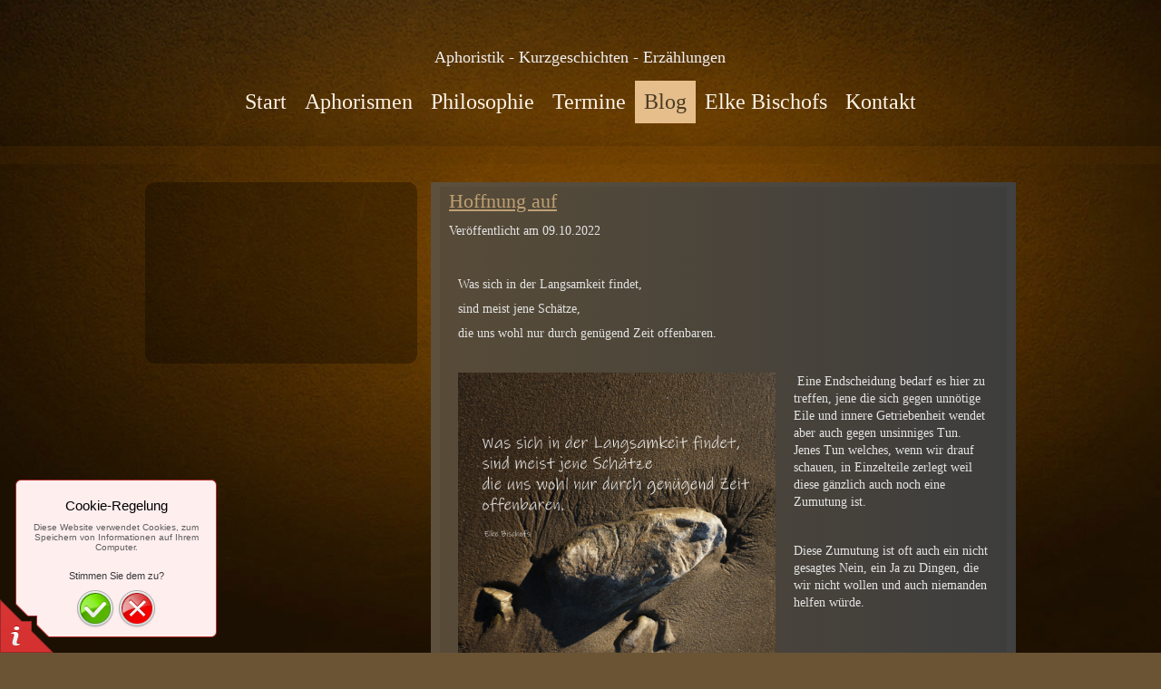

--- FILE ---
content_type: text/html
request_url: https://www.elke-bischofs.de/blog/
body_size: 16772
content:
<!DOCTYPE html PUBLIC "-//W3C//DTD XHTML 1.0 Transitional//EN" "http://www.w3.org/TR/xhtml1/DTD/xhtml1-transitional.dtd">
<html xmlns="http://www.w3.org/1999/xhtml" xml:lang="de-DE" lang="de-DE">
<head>
	<meta http-equiv="Content-Type" content="text/html; charset=UTF-8" />
	<title>Gedanke der Woche Aphorismus und Weisheit als Inspiration - Elke Bischofs Aphoristikerin, Mentorin und Teambuilder</title>
	<meta name="description" content="Blog über lebensnahe Themen mit Aphorismen, Sprüche, Weisheiten und Gedanken von Elke Bischofs">
	<meta name="keywords" content="Aphorismen, Sprüche, Weisheiten, Elke Bischofs, Meinung,Gedankenanregung,">
	<meta name="generator" content="WEB.DE WebBaukasten 12.0.7">
	<link type="text/css" rel="stylesheet" href="../css/style.css?template=generic">
	<style type="text/css">
		#widget-92793442-ea14-4686-9748-b466d272464f {
	margin: 0 0 0 0;
	padding: 0 0 0 0;
	border-radius: 0 0 0 0;
}
#widget-92793442-ea14-4686-9748-b466d272464f {box-shadow: none}
#widget-1b1362e8-7b55-486a-962c-3611d1a08edd {
	margin: 0 0 0 0;
	padding: 0 0 0 0;
	border-radius: 0 0 0 0;
}
#widget-1b1362e8-7b55-486a-962c-3611d1a08edd {box-shadow: none}
#widget-1f26c003-9b89-40a4-8176-86a4f0d30129 {
	margin: 0 0 0 0;
	padding: 0 0 0 0;
	border-radius: 0 0 0 0;
}
#widget-1f26c003-9b89-40a4-8176-86a4f0d30129 {box-shadow: none}
#widget-46b02994-4e76-5bd9-7b05-00039d955b61 {
	margin: 0 0 0 0;
	padding: 5px 10px 5px 10px;
	border-radius: 0 0 0 0;
}
#widget-46b02994-4e76-5bd9-7b05-00039d955b61 {
	background-image: linear-gradient(to left,rgba(65,65,65,1),rgba(93,80,60,1));
	background-size: 100% 100%;
}
#widget-46b02994-4e76-5bd9-7b05-00039d955b61 {box-shadow: none}
#widget-61517079-a246-4005-bb57-ecfa405311de {
	margin: 0px 0px 0px 0px;
	padding: 0px 10px 0px 10px;
	border-radius: 0 0 0 0;
}
#widget-61517079-a246-4005-bb57-ecfa405311de {box-shadow: none}
#widget-10c1ddff-ee45-438f-8a6f-da868ea5c881 {
	margin: 0 0 0 0;
	padding: 0 0 0 0;
	border-radius: 0 0 0 0;
}
#widget-10c1ddff-ee45-438f-8a6f-da868ea5c881 {box-shadow: none}
#widget-0d5c7ba5-e5e7-4c11-be39-f4ab2eff997b {
	margin: 0px 0px 0px 0px;
	padding: 0px 10px 0px 10px;
	border-radius: 0 0 0 0;
}
#widget-0d5c7ba5-e5e7-4c11-be39-f4ab2eff997b {box-shadow: none}
#widget-95c105f5-4fb8-499d-995d-c8c8e9d5dc3b {
	margin: 0px 0px 0px 0px;
	padding: 0px 10px 0px 10px;
	border-radius: 0 0 0 0;
}
#widget-95c105f5-4fb8-499d-995d-c8c8e9d5dc3b {box-shadow: none}
#widget-582f7b4e-d182-4d11-9992-8251fbe7784e {
	margin: 0 0 0 0;
	padding: 0 0 0 0;
	border-radius: 0 0 0 0;
}
#widget-582f7b4e-d182-4d11-9992-8251fbe7784e {box-shadow: none}
#widget-40b9854d-1df5-464e-aa24-1a489e5add46 {
	margin: 0px 0px 0px 0px;
	padding: 0px 10px 0px 10px;
	border-radius: 0 0 0 0;
}
#widget-40b9854d-1df5-464e-aa24-1a489e5add46 {box-shadow: none}
#widget-51389f0a-367a-4969-94cb-4724a6451363 {
	margin: 0px 0px 0px 0px;
	padding: 0px 10px 0px 10px;
	border-radius: 0 0 0 0;
}
#widget-51389f0a-367a-4969-94cb-4724a6451363 {box-shadow: none}
#widget-55dbf029-1b0c-4cb3-be1a-3d569c7724fc {
	margin: 0 0 0 0;
	padding: 0 0 0 0;
	border-radius: 0 0 0 0;
}
#widget-55dbf029-1b0c-4cb3-be1a-3d569c7724fc {box-shadow: none}
#widget-74e6a757-9af2-4c7f-82fa-2186bb556f04 {
	margin: 0px 0px 0px 0px;
	padding: 0px 10px 0px 10px;
	border-radius: 0 0 0 0;
}
#widget-74e6a757-9af2-4c7f-82fa-2186bb556f04 {box-shadow: none}
#widget-4f9fa71d-c5c5-4dd3-81ab-b826bf2ea307 {
	margin: 0px 0px 0px 0px;
	padding: 0px 10px 0px 10px;
	border-radius: 0 0 0 0;
}
#widget-4f9fa71d-c5c5-4dd3-81ab-b826bf2ea307 {box-shadow: none}
#widget-c4f7ce8d-72f1-4f3f-9759-afea6cc05ff1 {
	margin: 0 0 0 0;
	padding: 0 0 0 0;
	border-radius: 0 0 0 0;
}
#widget-c4f7ce8d-72f1-4f3f-9759-afea6cc05ff1 {box-shadow: none}
#widget-1aec7ebf-0658-446a-8f84-3f932032f20a {
	margin: 0px 0px 0px 0px;
	padding: 0px 10px 0px 10px;
	border-radius: 0 0 0 0;
}
#widget-1aec7ebf-0658-446a-8f84-3f932032f20a {box-shadow: none}
#widget-0a272dc4-18c0-4d37-a527-ba2a7f7443b9 {
	margin: 0px 0px 0px 0px;
	padding: 0px 10px 0px 10px;
	border-radius: 0 0 0 0;
}
#widget-0a272dc4-18c0-4d37-a527-ba2a7f7443b9 {box-shadow: none}
#widget-ca9f2e5f-7d37-4281-bc58-eb3e7662d793 {
	margin: 0 0 0 0;
	padding: 0 0 0 0;
	border-radius: 0 0 0 0;
}
#widget-ca9f2e5f-7d37-4281-bc58-eb3e7662d793 {box-shadow: none}
#widget-b5188e8c-9b83-43d9-8c6b-d309698a1ab7 {
	margin: 0px 0px 0px 0px;
	padding: 0px 10px 0px 10px;
	border-radius: 0 0 0 0;
}
#widget-b5188e8c-9b83-43d9-8c6b-d309698a1ab7 {box-shadow: none}
#widget-113670aa-62b8-474f-bc2f-1ec81874d18d {
	margin: 0px 0px 0px 0px;
	padding: 0px 10px 0px 10px;
	border-radius: 0 0 0 0;
}
#widget-113670aa-62b8-474f-bc2f-1ec81874d18d {box-shadow: none}
#widget-074e6ad3-160d-436f-8434-bfaf35319487 {
	margin: 0 0 0 0;
	padding: 0 0 0 0;
	border-radius: 0 0 0 0;
}
#widget-074e6ad3-160d-436f-8434-bfaf35319487 {box-shadow: none}
#widget-50a73307-252b-4d93-a75d-852ea2c261f1 {
	margin: 0px 0px 0px 0px;
	padding: 0px 10px 0px 10px;
	border-radius: 0 0 0 0;
}
#widget-50a73307-252b-4d93-a75d-852ea2c261f1 {box-shadow: none}
#widget-e92361b0-9b98-4edf-9ac1-318b276bb23f {
	margin: 0px 0px 0px 0px;
	padding: 0px 10px 0px 10px;
	border-radius: 0 0 0 0;
}
#widget-e92361b0-9b98-4edf-9ac1-318b276bb23f {box-shadow: none}
#widget-98f904a0-c2db-4822-b0e6-ed154ed722b3 {
	margin: 0 0 0 0;
	padding: 0 0 0 0;
	border-radius: 0 0 0 0;
}
#widget-98f904a0-c2db-4822-b0e6-ed154ed722b3 {box-shadow: none}
#widget-77d158ba-f4ff-48ff-a684-eeab3502efb5 {
	margin: 0px 0px 0px 0px;
	padding: 0px 10px 0px 10px;
	border-radius: 0 0 0 0;
}
#widget-77d158ba-f4ff-48ff-a684-eeab3502efb5 {box-shadow: none}
#widget-28c4b3b9-38fd-4093-b3d7-f0700609ce2b {
	margin: 0px 0px 0px 0px;
	padding: 0px 10px 0px 10px;
	border-radius: 0 0 0 0;
}
#widget-28c4b3b9-38fd-4093-b3d7-f0700609ce2b {box-shadow: none}
#widget-24ee5a6b-e318-4a94-837f-02d8037591d2 {
	margin: 0 0 0 0;
	padding: 0 0 0 0;
	border-radius: 0 0 0 0;
}
#widget-24ee5a6b-e318-4a94-837f-02d8037591d2 {box-shadow: none}
#widget-5ee4c46d-2b28-4869-9ff6-9edcac127524 {
	margin: 0px 0px 0px 0px;
	padding: 0px 10px 0px 10px;
	border-radius: 0 0 0 0;
}
#widget-5ee4c46d-2b28-4869-9ff6-9edcac127524 {box-shadow: none}
#widget-551b98c0-18c6-481c-87cc-e01e1885e567 {
	margin: 0px 0px 0px 0px;
	padding: 0px 10px 0px 10px;
	border-radius: 0 0 0 0;
}
#widget-551b98c0-18c6-481c-87cc-e01e1885e567 {box-shadow: none}
#widget-fa240831-db9c-4cda-af24-83a50bbe8c6c {
	margin: 0 0 0 0;
	padding: 0 0 0 0;
	border-radius: 0 0 0 0;
}
#widget-fa240831-db9c-4cda-af24-83a50bbe8c6c {box-shadow: none}
#widget-afeed705-cdec-4770-aa6a-01be12420490 {
	margin: 0px 0px 0px 0px;
	padding: 0px 10px 0px 10px;
	border-radius: 0 0 0 0;
}
#widget-afeed705-cdec-4770-aa6a-01be12420490 {box-shadow: none}
#widget-78eab445-6d61-4c55-9e2f-f17c9855958b {
	margin: 0px 0px 0px 0px;
	padding: 0px 10px 0px 10px;
	border-radius: 0 0 0 0;
}
#widget-78eab445-6d61-4c55-9e2f-f17c9855958b {box-shadow: none}
#widget-dc60215c-e285-40b1-a55d-ae5465f1ebab {
	margin: 0 0 0 0;
	padding: 0 0 0 0;
	border-radius: 0 0 0 0;
}
#widget-dc60215c-e285-40b1-a55d-ae5465f1ebab {box-shadow: none}
#widget-d08007ac-0930-40a0-bff1-955900de6b15 {
	margin: 0px 0px 0px 0px;
	padding: 0px 10px 0px 10px;
	border-radius: 0 0 0 0;
}
#widget-d08007ac-0930-40a0-bff1-955900de6b15 {box-shadow: none}
#widget-38b9d271-a314-48c7-b14e-381c4381151e {
	margin: 0px 0px 0px 0px;
	padding: 0px 10px 0px 10px;
	border-radius: 0 0 0 0;
}
#widget-38b9d271-a314-48c7-b14e-381c4381151e {box-shadow: none}
#widget-29432e38-db0d-43a7-ba25-cdb9b66282e6 {
	margin: 0 0 0 0;
	padding: 0 0 0 0;
	border-radius: 0 0 0 0;
}
#widget-29432e38-db0d-43a7-ba25-cdb9b66282e6 {box-shadow: none}
#widget-98aade29-d0ee-4ee4-bae4-79bd390477c8 {
	margin: 0px 0px 0px 0px;
	padding: 0px 10px 0px 10px;
	border-radius: 0 0 0 0;
}
#widget-98aade29-d0ee-4ee4-bae4-79bd390477c8 {box-shadow: none}
#widget-1e56afbb-09aa-455d-96f4-a34eeef88966 {
	margin: 0px 0px 0px 0px;
	padding: 0px 10px 0px 10px;
	border-radius: 0 0 0 0;
}
#widget-1e56afbb-09aa-455d-96f4-a34eeef88966 {box-shadow: none}
#widget-32724e12-e671-41fd-9e34-8dae28840a37 {
	margin: 0 0 0 0;
	padding: 0 0 0 0;
	border-radius: 0 0 0 0;
}
#widget-32724e12-e671-41fd-9e34-8dae28840a37 {box-shadow: none}
#widget-9d955499-8444-49f5-901d-84fb4ca2a28c {
	margin: 0px 0px 0px 0px;
	padding: 0px 10px 0px 10px;
	border-radius: 0 0 0 0;
}
#widget-9d955499-8444-49f5-901d-84fb4ca2a28c {box-shadow: none}
#widget-e53874b4-b363-4cc6-a7db-b9635dbcceee {
	margin: 0px 0px 0px 0px;
	padding: 0px 10px 0px 10px;
	border-radius: 0 0 0 0;
}
#widget-e53874b4-b363-4cc6-a7db-b9635dbcceee {box-shadow: none}
#widget-2419dfb1-acd8-4096-8835-a90daabca6ea {
	margin: 0 0 0 0;
	padding: 0 0 0 0;
	border-radius: 0 0 0 0;
}
#widget-2419dfb1-acd8-4096-8835-a90daabca6ea {box-shadow: none}
#widget-a4a4a503-2b78-4719-9380-585b31b02940 {
	margin: 0px 0px 0px 0px;
	padding: 0px 10px 0px 10px;
	border-radius: 0 0 0 0;
}
#widget-a4a4a503-2b78-4719-9380-585b31b02940 {box-shadow: none}
#widget-228e7b5a-c4b9-4a17-bae4-81c4e48b7619 {
	margin: 0px 0px 0px 0px;
	padding: 0px 10px 0px 10px;
	border-radius: 0 0 0 0;
}
#widget-228e7b5a-c4b9-4a17-bae4-81c4e48b7619 {box-shadow: none}
#widget-d5ba7a78-c95b-4dbf-8108-3442b546c968 {
	margin: 0 0 0 0;
	padding: 0 0 0 0;
	border-radius: 0 0 0 0;
}
#widget-d5ba7a78-c95b-4dbf-8108-3442b546c968 {box-shadow: none}
#widget-80eab116-58a9-4101-bd01-32e97ba3ef67 {
	margin: 0px 0px 0px 0px;
	padding: 0px 10px 0px 10px;
	border-radius: 0 0 0 0;
}
#widget-80eab116-58a9-4101-bd01-32e97ba3ef67 {box-shadow: none}
#widget-3dd850c3-25c5-40a3-b96d-a201aa0e9a8f {
	margin: 0px 0px 0px 0px;
	padding: 0px 10px 0px 10px;
	border-radius: 0 0 0 0;
}
#widget-3dd850c3-25c5-40a3-b96d-a201aa0e9a8f {box-shadow: none}
#widget-3144c1a5-91e8-4c65-845f-fd57a3fe2e51 {
	margin: 0 0 0 0;
	padding: 0 0 0 0;
	border-radius: 0 0 0 0;
}
#widget-3144c1a5-91e8-4c65-845f-fd57a3fe2e51 {box-shadow: none}
#widget-4871d735-dbb4-4611-a511-fa1b6ff09445 {
	margin: 0px 0px 0px 0px;
	padding: 0px 10px 0px 10px;
	border-radius: 0 0 0 0;
}
#widget-4871d735-dbb4-4611-a511-fa1b6ff09445 {box-shadow: none}
#widget-67d2b0a5-53be-4179-a9f2-a2813868d0b5 {
	margin: 0px 0px 0px 0px;
	padding: 0px 10px 0px 10px;
	border-radius: 0 0 0 0;
}
#widget-67d2b0a5-53be-4179-a9f2-a2813868d0b5 {box-shadow: none}
#widget-df8cc7a1-6f8f-4970-8ff2-184870997a4a {
	margin: 0 0 0 0;
	padding: 0 0 0 0;
	border-radius: 0 0 0 0;
}
#widget-df8cc7a1-6f8f-4970-8ff2-184870997a4a {box-shadow: none}
#widget-2cc98f20-8614-46de-a1e7-4d7ca2ee4874 {
	margin: 0px 0px 0px 0px;
	padding: 0px 10px 0px 10px;
	border-radius: 0 0 0 0;
}
#widget-2cc98f20-8614-46de-a1e7-4d7ca2ee4874 {box-shadow: none}
#widget-7acf9f13-38bb-491b-af55-ce14a35a19a2 {
	margin: 0 0 0 0;
	padding: 0 0 0 0;
	border-radius: 0 0 0 0;
}
#widget-7acf9f13-38bb-491b-af55-ce14a35a19a2 {box-shadow: none}
#widget-020ca201-9ab8-475f-b326-65ce74fd85de {
	margin: 0px 0px 0px 0px;
	padding: 0px 10px 0px 10px;
	border-radius: 0 0 0 0;
}
#widget-020ca201-9ab8-475f-b326-65ce74fd85de {box-shadow: none}
#widget-de8b5d58-3e37-46fd-848e-e1994ed446f9 {
	margin: 0px 0px 0px 0px;
	padding: 0px 10px 0px 10px;
	border-radius: 0 0 0 0;
}
#widget-de8b5d58-3e37-46fd-848e-e1994ed446f9 {box-shadow: none}
#widget-1f6366e4-18d3-4732-a619-c24c98431ee2 {
	margin: 0 0 0 0;
	padding: 0 0 0 0;
	border-radius: 0 0 0 0;
}
#widget-1f6366e4-18d3-4732-a619-c24c98431ee2 {box-shadow: none}
#widget-26b25a05-ae47-4d95-a174-f054bd97c73b {
	margin: 0px 0px 0px 0px;
	padding: 0px 10px 0px 10px;
	border-radius: 0 0 0 0;
}
#widget-26b25a05-ae47-4d95-a174-f054bd97c73b {box-shadow: none}
#widget-80bcabb4-196f-49a8-9856-dfb0fbca2670 {
	margin: 0px 0px 0px 0px;
	padding: 0px 10px 0px 10px;
	border-radius: 0 0 0 0;
}
#widget-80bcabb4-196f-49a8-9856-dfb0fbca2670 {box-shadow: none}
#widget-b29d30d0-c4d2-4120-b193-d956892184ae {
	margin: 0 0 0 0;
	padding: 0 0 0 0;
	border-radius: 0 0 0 0;
}
#widget-b29d30d0-c4d2-4120-b193-d956892184ae {box-shadow: none}
#widget-2f22c192-eb4d-4770-a0e5-08781197a230 {
	margin: 0px 0px 0px 0px;
	padding: 0px 10px 0px 10px;
	border-radius: 0 0 0 0;
}
#widget-2f22c192-eb4d-4770-a0e5-08781197a230 {box-shadow: none}
#widget-34c2c459-29b6-4c9b-8e02-82aff40b8070 {
	margin: 0px 0px 0px 0px;
	padding: 0px 10px 0px 10px;
	border-radius: 0 0 0 0;
}
#widget-34c2c459-29b6-4c9b-8e02-82aff40b8070 {box-shadow: none}
#widget-cdba1da0-8d2c-490b-a04f-9943b800ee75 {
	margin: 0 0 0 0;
	padding: 0 0 0 0;
	border-radius: 0 0 0 0;
}
#widget-cdba1da0-8d2c-490b-a04f-9943b800ee75 {box-shadow: none}
#widget-e1bed9a1-6f83-4977-98ec-8bbfeab6928e {
	margin: 0px 0px 0px 0px;
	padding: 0px 10px 0px 10px;
	border-radius: 0 0 0 0;
}
#widget-e1bed9a1-6f83-4977-98ec-8bbfeab6928e {box-shadow: none}
#widget-0b6edf4e-d728-4dd4-9c5e-fb866d5c1624 {
	margin: 0px 0px 0px 0px;
	padding: 0px 10px 0px 10px;
	border-radius: 0 0 0 0;
}
#widget-0b6edf4e-d728-4dd4-9c5e-fb866d5c1624 {box-shadow: none}
#widget-f79e41b6-43fa-47bc-be31-818b5b222dac {
	margin: 0 0 0 0;
	padding: 0 0 0 0;
	border-radius: 0 0 0 0;
}
#widget-f79e41b6-43fa-47bc-be31-818b5b222dac {box-shadow: none}
#widget-e93c2bb7-a67d-4ff0-9c49-f3f86c328628 {
	margin: 0px 0px 0px 0px;
	padding: 0px 10px 0px 10px;
	border-radius: 0 0 0 0;
}
#widget-e93c2bb7-a67d-4ff0-9c49-f3f86c328628 {box-shadow: none}
#widget-0d19aea3-36b0-4aa0-a834-6bbb585e6fc9 {
	margin: 0px 0px 0px 0px;
	padding: 0px 10px 0px 10px;
	border-radius: 0 0 0 0;
}
#widget-0d19aea3-36b0-4aa0-a834-6bbb585e6fc9 {box-shadow: none}
#widget-2aa0ab72-459b-4641-84b8-43ad9c1379d5 {
	margin: 0 0 0 0;
	padding: 0 0 0 0;
	border-radius: 0 0 0 0;
}
#widget-2aa0ab72-459b-4641-84b8-43ad9c1379d5 {box-shadow: none}
#widget-c34054b5-56d2-4bac-b63b-315c23d9c06d {
	margin: 0px 0px 0px 0px;
	padding: 0px 10px 0px 10px;
	border-radius: 0 0 0 0;
}
#widget-c34054b5-56d2-4bac-b63b-315c23d9c06d {box-shadow: none}
#widget-addc1b22-a635-cfba-9b1d-31a6663fe20e {
	margin: 0 0 0 0;
	padding: 5px 10px 5px 10px;
	border-radius: 0 0 0 0;
}
#widget-addc1b22-a635-cfba-9b1d-31a6663fe20e {box-shadow: none}
#widget-cdd1fcaf-2afc-41fd-a4ab-b4d03f5a8447 {
	margin: 0px 0px 0px 0px;
	padding: 0px 10px 0px 10px;
	border-radius: 0 0 0 0;
}
#widget-cdd1fcaf-2afc-41fd-a4ab-b4d03f5a8447 {box-shadow: none}
#widget-95bf986f-f4e1-4a19-b8a2-4afb64e0b32b {
	margin: 0 0 0 0;
	padding: 0 0 0 0;
	border-radius: 0 0 0 0;
}
#widget-95bf986f-f4e1-4a19-b8a2-4afb64e0b32b {box-shadow: none}
#widget-5cf30722-73ab-4f0f-a64b-25add307967f {
	margin: 0px 0px 0px 0px;
	padding: 0px 10px 0px 10px;
	border-radius: 0 0 0 0;
}
#widget-5cf30722-73ab-4f0f-a64b-25add307967f {box-shadow: none}
#widget-b6654030-306b-4e74-a272-9738cba101c2 {
	margin: 0px 0px 0px 0px;
	padding: 0px 10px 0px 10px;
	border-radius: 0 0 0 0;
}
#widget-b6654030-306b-4e74-a272-9738cba101c2 {box-shadow: none}
#widget-f43a248c-3029-4a1d-9fa7-ddc01c16e916 {
	margin: 0 0 0 0;
	padding: 0 0 0 0;
	border-radius: 0 0 0 0;
}
#widget-f43a248c-3029-4a1d-9fa7-ddc01c16e916 {box-shadow: none}
#widget-dacb9b82-921b-4e3a-ab70-3a1b2a22f20a {
	margin: 0px 0px 0px 0px;
	padding: 0px 10px 0px 10px;
	border-radius: 0 0 0 0;
}
#widget-dacb9b82-921b-4e3a-ab70-3a1b2a22f20a {box-shadow: none}
#widget-b45681cd-03d0-41ef-9a3b-dd6d5e0995e6 {
	margin: 0px 0px 0px 0px;
	padding: 0px 10px 0px 10px;
	border-radius: 0 0 0 0;
}
#widget-b45681cd-03d0-41ef-9a3b-dd6d5e0995e6 {box-shadow: none}
#widget-ea3a5267-e8ec-456d-8cb6-101e992669aa {
	margin: 0 0 0 0;
	padding: 0 0 0 0;
	border-radius: 0 0 0 0;
}
#widget-ea3a5267-e8ec-456d-8cb6-101e992669aa {box-shadow: none}
#widget-30121b2b-b1b0-47fe-8d5d-3450e52826ff {
	margin: 0px 0px 0px 0px;
	padding: 0px 10px 0px 10px;
	border-radius: 0 0 0 0;
}
#widget-30121b2b-b1b0-47fe-8d5d-3450e52826ff {box-shadow: none}
#widget-efdc2036-4eed-4909-aa32-9e78decebc50 {
	margin: 0px 0px 0px 0px;
	padding: 0px 10px 0px 10px;
	border-radius: 0 0 0 0;
}
#widget-efdc2036-4eed-4909-aa32-9e78decebc50 {box-shadow: none}
#widget-3ecca417-6b5f-46b3-99d9-178a4e5815f3 {
	margin: 0 0 0 0;
	padding: 0 0 0 0;
	border-radius: 0 0 0 0;
}
#widget-3ecca417-6b5f-46b3-99d9-178a4e5815f3 {box-shadow: none}
#widget-2bc5c0c7-b7c8-4a29-ac35-23c13b134f53 {
	margin: 0px 0px 0px 0px;
	padding: 0px 10px 0px 10px;
	border-radius: 0 0 0 0;
}
#widget-2bc5c0c7-b7c8-4a29-ac35-23c13b134f53 {box-shadow: none}
#widget-2786b4b9-8be8-4fb6-bf1c-481ea255188d {
	margin: 0px 0px 0px 0px;
	padding: 0px 10px 0px 10px;
	border-radius: 0 0 0 0;
}
#widget-2786b4b9-8be8-4fb6-bf1c-481ea255188d {box-shadow: none}
#widget-49324fff-d4f3-4b8d-874e-e5ae9dc89c2d {
	margin: 0 0 0 0;
	padding: 0 0 0 0;
	border-radius: 0 0 0 0;
}
#widget-49324fff-d4f3-4b8d-874e-e5ae9dc89c2d {box-shadow: none}
#widget-8667f3cb-e83a-4d86-99c4-ce2a484c6d69 {
	margin: 0px 0px 0px 0px;
	padding: 0px 10px 0px 10px;
	border-radius: 0 0 0 0;
}
#widget-8667f3cb-e83a-4d86-99c4-ce2a484c6d69 {box-shadow: none}
#widget-8758d6e3-32c1-42e5-969e-5092cd8931a5 {
	margin: 0px 0px 0px 0px;
	padding: 0px 10px 0px 10px;
	border-radius: 0 0 0 0;
}
#widget-8758d6e3-32c1-42e5-969e-5092cd8931a5 {box-shadow: none}
#widget-8ac70570-0612-440e-957e-5cca4ef2048a {
	margin: 0 0 0 0;
	padding: 0 0 0 0;
	border-radius: 0 0 0 0;
}
#widget-8ac70570-0612-440e-957e-5cca4ef2048a {box-shadow: none}
#widget-15b30fbd-9f28-453b-8554-7a519144c23b {
	margin: 0px 0px 0px 0px;
	padding: 0px 10px 0px 10px;
	border-radius: 0 0 0 0;
}
#widget-15b30fbd-9f28-453b-8554-7a519144c23b {box-shadow: none}
#widget-8cd6df82-6323-499f-a6ee-d864c685c555 {
	margin: 0px 0px 0px 0px;
	padding: 0px 10px 0px 10px;
	border-radius: 0 0 0 0;
}
#widget-8cd6df82-6323-499f-a6ee-d864c685c555 {box-shadow: none}
#widget-d03fca0f-8c7e-4068-86b0-084c64aabe8d {
	margin: 0 0 0 0;
	padding: 0 0 0 0;
	border-radius: 0 0 0 0;
}
#widget-d03fca0f-8c7e-4068-86b0-084c64aabe8d {box-shadow: none}
#widget-8bce9681-2b9e-478d-a03c-d7cadc64bd2d {
	margin: 0px 0px 0px 0px;
	padding: 0px 10px 0px 10px;
	border-radius: 0 0 0 0;
}
#widget-8bce9681-2b9e-478d-a03c-d7cadc64bd2d {box-shadow: none}
#widget-949d2a75-9567-4d54-b12a-44897b6de4e9 {
	margin: 0px 0px 0px 0px;
	padding: 0px 10px 0px 10px;
	border-radius: 0 0 0 0;
}
#widget-949d2a75-9567-4d54-b12a-44897b6de4e9 {box-shadow: none}
#widget-f3de449d-cce4-4d45-a09e-623eef76b8c9 {
	margin: 0 0 0 0;
	padding: 0 0 0 0;
	border-radius: 0 0 0 0;
}
#widget-f3de449d-cce4-4d45-a09e-623eef76b8c9 {box-shadow: none}
#widget-1865b196-f023-44c3-8675-7fd36d6ece42 {
	margin: 0px 0px 0px 0px;
	padding: 0px 10px 0px 10px;
	border-radius: 0 0 0 0;
}
#widget-1865b196-f023-44c3-8675-7fd36d6ece42 {box-shadow: none}
#widget-e92f673e-1ce7-4828-b6e3-5d6087f5b332 {
	margin: 0px 0px 0px 0px;
	padding: 0px 10px 0px 10px;
	border-radius: 0 0 0 0;
}
#widget-e92f673e-1ce7-4828-b6e3-5d6087f5b332 {box-shadow: none}
#widget-13cc25da-6f0a-4bc2-a2b3-9e822b0224eb {
	margin: 0 0 0 0;
	padding: 0 0 0 0;
	border-radius: 0 0 0 0;
}
#widget-13cc25da-6f0a-4bc2-a2b3-9e822b0224eb {box-shadow: none}
#widget-b1162796-6b66-4c23-bfd0-be3d64149ee1 {
	margin: 0px 0px 0px 0px;
	padding: 0px 10px 0px 10px;
	border-radius: 0 0 0 0;
}
#widget-b1162796-6b66-4c23-bfd0-be3d64149ee1 {box-shadow: none}
#widget-ee99322a-1aac-4897-b502-9d643d4b8658 {
	margin: 0px 0px 0px 0px;
	padding: 0px 10px 0px 10px;
	border-radius: 0 0 0 0;
}
#widget-ee99322a-1aac-4897-b502-9d643d4b8658 {box-shadow: none}
#widget-9797e360-8eca-4c6d-b41a-8b520c1a12b5 {
	margin: 0 0 0 0;
	padding: 0 0 0 0;
	border-radius: 0 0 0 0;
}
#widget-9797e360-8eca-4c6d-b41a-8b520c1a12b5 {box-shadow: none}
#widget-74c8ef79-53b6-4f1e-b329-cd4e50588764 {
	margin: 0px 0px 0px 0px;
	padding: 0px 10px 0px 10px;
	border-radius: 0 0 0 0;
}
#widget-74c8ef79-53b6-4f1e-b329-cd4e50588764 {box-shadow: none}
#widget-3c0b105f-5ed6-4c5f-9028-9cccd3fda7f1 {
	margin: 0px 0px 0px 0px;
	padding: 0px 10px 0px 10px;
	border-radius: 0 0 0 0;
}
#widget-3c0b105f-5ed6-4c5f-9028-9cccd3fda7f1 {box-shadow: none}
#widget-69361913-61c5-4f5f-acc5-0a2c2c36063d {
	margin: 0 0 0 0;
	padding: 0 0 0 0;
	border-radius: 0 0 0 0;
}
#widget-69361913-61c5-4f5f-acc5-0a2c2c36063d {box-shadow: none}
#widget-84f62ff9-de93-4277-9705-1ff9878f360a {
	margin: 0px 0px 0px 0px;
	padding: 0px 10px 0px 10px;
	border-radius: 0 0 0 0;
}
#widget-84f62ff9-de93-4277-9705-1ff9878f360a {box-shadow: none}
#widget-fecae54d-fa76-493d-a690-32cda5ef92fa {
	margin: 0px 0px 0px 0px;
	padding: 0px 10px 0px 10px;
	border-radius: 0 0 0 0;
}
#widget-fecae54d-fa76-493d-a690-32cda5ef92fa {box-shadow: none}
#widget-70706b3c-fadf-4ae9-9d23-1518316b2b28 {
	margin: 0 0 0 0;
	padding: 0 0 0 0;
	border-radius: 0 0 0 0;
}
#widget-70706b3c-fadf-4ae9-9d23-1518316b2b28 {box-shadow: none}
#widget-1549b9d8-ba09-4856-84bb-17d4bd4f9209 {
	margin: 0px 0px 0px 0px;
	padding: 0px 10px 0px 10px;
	border-radius: 0 0 0 0;
}
#widget-1549b9d8-ba09-4856-84bb-17d4bd4f9209 {box-shadow: none}
#widget-b5647161-84fe-4e15-81b8-a9b5344a8627 {
	margin: 0px 0px 0px 0px;
	padding: 0px 10px 0px 10px;
	border-radius: 0 0 0 0;
}
#widget-b5647161-84fe-4e15-81b8-a9b5344a8627 {box-shadow: none}
#widget-9b0d9ced-3c4f-4c49-90c6-3f9a5264b0c3 {
	margin: 0 0 0 0;
	padding: 0 0 0 0;
	border-radius: 0 0 0 0;
}
#widget-9b0d9ced-3c4f-4c49-90c6-3f9a5264b0c3 {box-shadow: none}
#widget-2fe5266d-f5d8-47bd-83ee-ba20006371b8 {
	margin: 0px 0px 0px 0px;
	padding: 0px 10px 0px 10px;
	border-radius: 0 0 0 0;
}
#widget-2fe5266d-f5d8-47bd-83ee-ba20006371b8 {box-shadow: none}
#widget-2733de92-dbb5-40e9-a1b3-854b62b306c5 {
	margin: 0px 0px 0px 0px;
	padding: 0px 10px 0px 10px;
	border-radius: 0 0 0 0;
}
#widget-2733de92-dbb5-40e9-a1b3-854b62b306c5 {box-shadow: none}
#widget-69a16c80-bd5c-4427-95b2-e501a8ddc55a {
	margin: 0 0 0 0;
	padding: 0 0 0 0;
	border-radius: 0 0 0 0;
}
#widget-69a16c80-bd5c-4427-95b2-e501a8ddc55a {box-shadow: none}
#widget-570b1dd4-0289-40fd-b124-6650e0998769 {
	margin: 0px 0px 0px 0px;
	padding: 0px 10px 0px 10px;
	border-radius: 0 0 0 0;
}
#widget-570b1dd4-0289-40fd-b124-6650e0998769 {box-shadow: none}
#widget-558a905f-b238-4afc-af86-356f096b05a8 {
	margin: 0px 0px 0px 0px;
	padding: 0px 10px 0px 10px;
	border-radius: 0 0 0 0;
}
#widget-558a905f-b238-4afc-af86-356f096b05a8 {box-shadow: none}
#widget-50d36ffb-769d-4664-a4b0-d25d43043d59 {
	margin: 0 0 0 0;
	padding: 0 0 0 0;
	border-radius: 0 0 0 0;
}
#widget-50d36ffb-769d-4664-a4b0-d25d43043d59 {box-shadow: none}
#widget-846374f6-0a49-4d96-8929-71ee75d0b2ec {
	margin: 0px 0px 0px 0px;
	padding: 0px 10px 0px 10px;
	border-radius: 0 0 0 0;
}
#widget-846374f6-0a49-4d96-8929-71ee75d0b2ec {box-shadow: none}
#widget-e201fda0-6838-41e4-b065-fb0f97f56897 {
	margin: 0px 0px 0px 0px;
	padding: 0px 10px 0px 10px;
	border-radius: 0 0 0 0;
}
#widget-e201fda0-6838-41e4-b065-fb0f97f56897 {box-shadow: none}
#widget-d8a79022-9189-4b3f-a16f-ab8721e03597 {
	margin: 0 0 0 0;
	padding: 0 0 0 0;
	border-radius: 0 0 0 0;
}
#widget-d8a79022-9189-4b3f-a16f-ab8721e03597 {box-shadow: none}
#widget-309ac996-9b4a-4dbb-98bc-7d8b37ca4fb2 {
	margin: 0px 0px 0px 0px;
	padding: 0px 10px 0px 10px;
	border-radius: 0 0 0 0;
}
#widget-309ac996-9b4a-4dbb-98bc-7d8b37ca4fb2 {box-shadow: none}
#widget-9a4b8fb3-4520-ecfb-0b63-81f373040329 {
	margin: 0 0 0 0;
	padding: 5px 10px 5px 10px;
	border-radius: 0 0 0 0;
}
#widget-9a4b8fb3-4520-ecfb-0b63-81f373040329 {box-shadow: none}
#widget-8204515a-bc7d-4803-818d-7d668a8a1833 {
	margin: 0px 0px 0px 0px;
	padding: 0px 10px 0px 10px;
	border-radius: 0 0 0 0;
}
#widget-8204515a-bc7d-4803-818d-7d668a8a1833 {box-shadow: none}
#widget-36e1fa6c-e854-49e3-9b51-7f9839ae3796 {
	margin: 0 0 0 0;
	padding: 0 0 0 0;
	border-radius: 0 0 0 0;
}
#widget-36e1fa6c-e854-49e3-9b51-7f9839ae3796 {box-shadow: none}
#widget-e421319e-9087-4d2a-a379-f79f9c241933 {
	margin: 0px 0px 0px 0px;
	padding: 0px 10px 0px 10px;
	border-radius: 0 0 0 0;
}
#widget-e421319e-9087-4d2a-a379-f79f9c241933 {box-shadow: none}
#widget-20ed63c2-bca2-bbab-499a-8d0257cc803e {
	margin: 0 0 0 0;
	padding: 5px 10px 5px 10px;
	border-radius: 0 0 0 0;
}
#widget-20ed63c2-bca2-bbab-499a-8d0257cc803e {box-shadow: none}
#widget-eaa82136-8a6b-42d6-8a94-9cddcb523346 {
	margin: 0 0 0 0;
	padding: 0 0 0 0;
	border-radius: 0 0 0 0;
}
#widget-eaa82136-8a6b-42d6-8a94-9cddcb523346 {box-shadow: none}
#widget-c02bee62-ea1f-49e7-8022-65c5c524fe14 {
	margin: 0 0 0 0;
	padding: 5px 10px 5px 10px;
	border-radius: 0 0 0 0;
}
#widget-c02bee62-ea1f-49e7-8022-65c5c524fe14 {box-shadow: none}
#widget-259ac064-22d7-4182-b85d-e9c35b4f5b86 {
	margin: 0 0 0 0;
	padding: 0 0 0 0;
	border-radius: 0 0 0 0;
}
#widget-259ac064-22d7-4182-b85d-e9c35b4f5b86 {box-shadow: none}
#widget-ef18e67a-e92f-418a-a70c-4e1eb2ada5ab {
	margin: 0 0 0 0;
	padding: 5px 10px 5px 10px;
	border-radius: 0 0 0 0;
}
#widget-ef18e67a-e92f-418a-a70c-4e1eb2ada5ab {box-shadow: none}
#widget-b7b1ec51-8987-458f-9631-9f52b1032453 {
	margin: 0 0 0 0;
	padding: 0 0 0 0;
	border-radius: 0 0 0 0;
}
#widget-b7b1ec51-8987-458f-9631-9f52b1032453 {box-shadow: none}
#widget-a0419d4b-c301-4881-bf01-f1a538e4a0e9 {
	margin: 0 0 0 0;
	padding: 0 0 0 0;
	border-radius: 0 0 0 0;
}
#widget-a0419d4b-c301-4881-bf01-f1a538e4a0e9 {box-shadow: none}
#widget-1f7b8fd9-c0ed-4074-827e-fbfcd8884ee6 {
	margin: 0px 0px 0px 0px;
	padding: 0px 10px 0px 10px;
	border-radius: 0 0 0 0;
}
#widget-1f7b8fd9-c0ed-4074-827e-fbfcd8884ee6 {box-shadow: none}
#widget-457d4573-24fb-400b-a38a-9b91c4f37aa9 {
	margin: 0 0 0 0;
	padding: 0 0 0 0;
	border-radius: 0 0 0 0;
}
#widget-457d4573-24fb-400b-a38a-9b91c4f37aa9 {box-shadow: none}
#widget-a0b01b2e-c53c-4fa1-b8f2-fb5e4dfea359 {
	margin: 0 0 0 0;
	padding: 0 0 0 0;
	border-radius: 0 0 0 0;
}
#widget-a0b01b2e-c53c-4fa1-b8f2-fb5e4dfea359 {box-shadow: none}
#widget-bdf9e360-3ab0-4bda-bdcf-bf473a75e2e2 {
	margin: 0 0 0 0;
	padding: 0 0 0 0;
	border-radius: 0 0 0 0;
}
#widget-bdf9e360-3ab0-4bda-bdcf-bf473a75e2e2 {box-shadow: none}
#widget-668786cf-ee8e-41f5-aa4a-fc6888f1f0bb {
	margin: 0 0 0 0;
	padding: 5px 10px 5px 10px;
	border-radius: 0 0 0 0;
}
#widget-668786cf-ee8e-41f5-aa4a-fc6888f1f0bb {box-shadow: none}
#widget-a2006f8e-fb41-47ac-9fa0-66c3d54dae26 {
	margin: 0 0 0 0;
	padding: 0 0 0 0;
	border-radius: 0 0 0 0;
}
#widget-a2006f8e-fb41-47ac-9fa0-66c3d54dae26 {box-shadow: none}
#widget-175f7d4f-a1cb-452f-b1d4-f96ca59e32cf {
	margin: 0 0 0 0;
	padding: 5px 10px 5px 10px;
	border-radius: 0 0 0 0;
}
#widget-175f7d4f-a1cb-452f-b1d4-f96ca59e32cf {box-shadow: none}
body{background-image: url("../attachments/Background/bg1_1.jpg?1686697564");background-position: center center;background-repeat: repeat;background-size: auto;}#layout-header{background-image: url("../attachments/Background/top_bg_5.png?1686697564");background-position: top center;background-repeat: repeat;background-size: auto;}#column1-content{background-image: url("../attachments/Background/black_opacity_30.png?1686697564");background-position: top left;background-repeat: repeat;background-size: auto;}#column2-content{background-color:rgba(242,178,97,1);}#content-content{background-image: url("../attachments/Background/black_opacity_31.png?1686697564");background-position: top left;background-repeat: repeat;background-size: auto;}#layout-footer{background-image: url("../attachments/Background/bg2.jpg?1686697564");background-position: top left;background-repeat: repeat;background-size: auto;}#content-content,#content-content .container-content-inner {border-radius:10px 10px 10px 10px;}
#column1-content,#column1-content .container-content-inner {border-radius:10px 10px 10px 10px;}

	</style>
	<script type="text/javascript" src="../js/css_browser_selector.js"></script>
	<link type="text/css" href="../modules/navigation/navigation.css?template=generic" rel="stylesheet" />
<script type="text/javascript" src="../components/jquery/jquery.min.js?ac=12.0.7_2018040413"></script>
<link type="text/css" href="../css/text-61517079-a246-4005-bb57-ecfa405311de.css?template=generic" rel="stylesheet" />
<link type="text/css" href="../modules/text/text.css?template=generic" rel="stylesheet" />
<script type="text/javascript" src="../modules/text/text.js?ac=12.0.7_2018040413"></script>
<link type="text/css" href="../css/text-0d5c7ba5-e5e7-4c11-be39-f4ab2eff997b.css?template=generic" rel="stylesheet" />
<link type="text/css" href="../css/text-95c105f5-4fb8-499d-995d-c8c8e9d5dc3b.css?template=generic" rel="stylesheet" />
<link type="text/css" href="../css/text-40b9854d-1df5-464e-aa24-1a489e5add46.css?template=generic" rel="stylesheet" />
<link type="text/css" href="../css/text-51389f0a-367a-4969-94cb-4724a6451363.css?template=generic" rel="stylesheet" />
<link type="text/css" href="../css/text-74e6a757-9af2-4c7f-82fa-2186bb556f04.css?template=generic" rel="stylesheet" />
<link type="text/css" href="../css/text-4f9fa71d-c5c5-4dd3-81ab-b826bf2ea307.css?template=generic" rel="stylesheet" />
<link type="text/css" href="../css/text-1aec7ebf-0658-446a-8f84-3f932032f20a.css?template=generic" rel="stylesheet" />
<link type="text/css" href="../css/text-0a272dc4-18c0-4d37-a527-ba2a7f7443b9.css?template=generic" rel="stylesheet" />
<link type="text/css" href="../css/text-b5188e8c-9b83-43d9-8c6b-d309698a1ab7.css?template=generic" rel="stylesheet" />
<link type="text/css" href="../css/text-113670aa-62b8-474f-bc2f-1ec81874d18d.css?template=generic" rel="stylesheet" />
<link type="text/css" href="../css/text-50a73307-252b-4d93-a75d-852ea2c261f1.css?template=generic" rel="stylesheet" />
<link type="text/css" href="../css/text-e92361b0-9b98-4edf-9ac1-318b276bb23f.css?template=generic" rel="stylesheet" />
<link type="text/css" href="../css/text-77d158ba-f4ff-48ff-a684-eeab3502efb5.css?template=generic" rel="stylesheet" />
<link type="text/css" href="../css/text-28c4b3b9-38fd-4093-b3d7-f0700609ce2b.css?template=generic" rel="stylesheet" />
<link type="text/css" href="../css/text-5ee4c46d-2b28-4869-9ff6-9edcac127524.css?template=generic" rel="stylesheet" />
<link type="text/css" href="../css/text-551b98c0-18c6-481c-87cc-e01e1885e567.css?template=generic" rel="stylesheet" />
<link type="text/css" href="../css/text-afeed705-cdec-4770-aa6a-01be12420490.css?template=generic" rel="stylesheet" />
<link type="text/css" href="../css/text-78eab445-6d61-4c55-9e2f-f17c9855958b.css?template=generic" rel="stylesheet" />
<link type="text/css" href="../css/text-d08007ac-0930-40a0-bff1-955900de6b15.css?template=generic" rel="stylesheet" />
<link type="text/css" href="../css/text-38b9d271-a314-48c7-b14e-381c4381151e.css?template=generic" rel="stylesheet" />
<link type="text/css" href="../css/text-98aade29-d0ee-4ee4-bae4-79bd390477c8.css?template=generic" rel="stylesheet" />
<link type="text/css" href="../css/text-1e56afbb-09aa-455d-96f4-a34eeef88966.css?template=generic" rel="stylesheet" />
<link type="text/css" href="../css/text-9d955499-8444-49f5-901d-84fb4ca2a28c.css?template=generic" rel="stylesheet" />
<link type="text/css" href="../css/text-e53874b4-b363-4cc6-a7db-b9635dbcceee.css?template=generic" rel="stylesheet" />
<link type="text/css" href="../css/text-a4a4a503-2b78-4719-9380-585b31b02940.css?template=generic" rel="stylesheet" />
<link type="text/css" href="../css/text-228e7b5a-c4b9-4a17-bae4-81c4e48b7619.css?template=generic" rel="stylesheet" />
<link type="text/css" href="../css/text-80eab116-58a9-4101-bd01-32e97ba3ef67.css?template=generic" rel="stylesheet" />
<link type="text/css" href="../css/text-3dd850c3-25c5-40a3-b96d-a201aa0e9a8f.css?template=generic" rel="stylesheet" />
<link type="text/css" href="../css/text-4871d735-dbb4-4611-a511-fa1b6ff09445.css?template=generic" rel="stylesheet" />
<link type="text/css" href="../css/text-67d2b0a5-53be-4179-a9f2-a2813868d0b5.css?template=generic" rel="stylesheet" />
<link type="text/css" href="../css/text-2cc98f20-8614-46de-a1e7-4d7ca2ee4874.css?template=generic" rel="stylesheet" />
<link type="text/css" href="../css/text-020ca201-9ab8-475f-b326-65ce74fd85de.css?template=generic" rel="stylesheet" />
<link type="text/css" href="../css/text-de8b5d58-3e37-46fd-848e-e1994ed446f9.css?template=generic" rel="stylesheet" />
<link type="text/css" href="../css/text-26b25a05-ae47-4d95-a174-f054bd97c73b.css?template=generic" rel="stylesheet" />
<link type="text/css" href="../css/text-80bcabb4-196f-49a8-9856-dfb0fbca2670.css?template=generic" rel="stylesheet" />
<link type="text/css" href="../css/text-2f22c192-eb4d-4770-a0e5-08781197a230.css?template=generic" rel="stylesheet" />
<link type="text/css" href="../css/text-34c2c459-29b6-4c9b-8e02-82aff40b8070.css?template=generic" rel="stylesheet" />
<link type="text/css" href="../css/text-e1bed9a1-6f83-4977-98ec-8bbfeab6928e.css?template=generic" rel="stylesheet" />
<link type="text/css" href="../css/text-0b6edf4e-d728-4dd4-9c5e-fb866d5c1624.css?template=generic" rel="stylesheet" />
<link type="text/css" href="../css/text-e93c2bb7-a67d-4ff0-9c49-f3f86c328628.css?template=generic" rel="stylesheet" />
<link type="text/css" href="../css/text-0d19aea3-36b0-4aa0-a834-6bbb585e6fc9.css?template=generic" rel="stylesheet" />
<link type="text/css" href="../css/text-c34054b5-56d2-4bac-b63b-315c23d9c06d.css?template=generic" rel="stylesheet" />
<link type="text/css" href="../css/text-addc1b22-a635-cfba-9b1d-31a6663fe20e.css?template=generic" rel="stylesheet" />
<link type="text/css" href="../css/text-cdd1fcaf-2afc-41fd-a4ab-b4d03f5a8447.css?template=generic" rel="stylesheet" />
<link type="text/css" href="../css/text-5cf30722-73ab-4f0f-a64b-25add307967f.css?template=generic" rel="stylesheet" />
<link type="text/css" href="../css/text-b6654030-306b-4e74-a272-9738cba101c2.css?template=generic" rel="stylesheet" />
<link type="text/css" href="../css/text-dacb9b82-921b-4e3a-ab70-3a1b2a22f20a.css?template=generic" rel="stylesheet" />
<link type="text/css" href="../css/text-b45681cd-03d0-41ef-9a3b-dd6d5e0995e6.css?template=generic" rel="stylesheet" />
<link type="text/css" href="../css/text-30121b2b-b1b0-47fe-8d5d-3450e52826ff.css?template=generic" rel="stylesheet" />
<link type="text/css" href="../css/text-efdc2036-4eed-4909-aa32-9e78decebc50.css?template=generic" rel="stylesheet" />
<link type="text/css" href="../css/text-2bc5c0c7-b7c8-4a29-ac35-23c13b134f53.css?template=generic" rel="stylesheet" />
<link type="text/css" href="../css/text-2786b4b9-8be8-4fb6-bf1c-481ea255188d.css?template=generic" rel="stylesheet" />
<link type="text/css" href="../css/text-8667f3cb-e83a-4d86-99c4-ce2a484c6d69.css?template=generic" rel="stylesheet" />
<link type="text/css" href="../css/text-8758d6e3-32c1-42e5-969e-5092cd8931a5.css?template=generic" rel="stylesheet" />
<link type="text/css" href="../css/text-15b30fbd-9f28-453b-8554-7a519144c23b.css?template=generic" rel="stylesheet" />
<link type="text/css" href="../css/text-8cd6df82-6323-499f-a6ee-d864c685c555.css?template=generic" rel="stylesheet" />
<link type="text/css" href="../css/text-8bce9681-2b9e-478d-a03c-d7cadc64bd2d.css?template=generic" rel="stylesheet" />
<link type="text/css" href="../css/text-949d2a75-9567-4d54-b12a-44897b6de4e9.css?template=generic" rel="stylesheet" />
<link type="text/css" href="../css/text-1865b196-f023-44c3-8675-7fd36d6ece42.css?template=generic" rel="stylesheet" />
<link type="text/css" href="../css/text-e92f673e-1ce7-4828-b6e3-5d6087f5b332.css?template=generic" rel="stylesheet" />
<link type="text/css" href="../css/text-b1162796-6b66-4c23-bfd0-be3d64149ee1.css?template=generic" rel="stylesheet" />
<link type="text/css" href="../css/text-ee99322a-1aac-4897-b502-9d643d4b8658.css?template=generic" rel="stylesheet" />
<link type="text/css" href="../css/text-74c8ef79-53b6-4f1e-b329-cd4e50588764.css?template=generic" rel="stylesheet" />
<link type="text/css" href="../css/text-3c0b105f-5ed6-4c5f-9028-9cccd3fda7f1.css?template=generic" rel="stylesheet" />
<link type="text/css" href="../css/text-84f62ff9-de93-4277-9705-1ff9878f360a.css?template=generic" rel="stylesheet" />
<link type="text/css" href="../css/text-fecae54d-fa76-493d-a690-32cda5ef92fa.css?template=generic" rel="stylesheet" />
<link type="text/css" href="../css/text-1549b9d8-ba09-4856-84bb-17d4bd4f9209.css?template=generic" rel="stylesheet" />
<link type="text/css" href="../css/text-b5647161-84fe-4e15-81b8-a9b5344a8627.css?template=generic" rel="stylesheet" />
<link type="text/css" href="../css/text-2fe5266d-f5d8-47bd-83ee-ba20006371b8.css?template=generic" rel="stylesheet" />
<link type="text/css" href="../css/text-2733de92-dbb5-40e9-a1b3-854b62b306c5.css?template=generic" rel="stylesheet" />
<link type="text/css" href="../css/text-570b1dd4-0289-40fd-b124-6650e0998769.css?template=generic" rel="stylesheet" />
<link type="text/css" href="../css/text-558a905f-b238-4afc-af86-356f096b05a8.css?template=generic" rel="stylesheet" />
<link type="text/css" href="../css/text-846374f6-0a49-4d96-8929-71ee75d0b2ec.css?template=generic" rel="stylesheet" />
<link type="text/css" href="../css/text-e201fda0-6838-41e4-b065-fb0f97f56897.css?template=generic" rel="stylesheet" />
<link type="text/css" href="../css/text-309ac996-9b4a-4dbb-98bc-7d8b37ca4fb2.css?template=generic" rel="stylesheet" />
<link type="text/css" href="../css/text-9a4b8fb3-4520-ecfb-0b63-81f373040329.css?template=generic" rel="stylesheet" />
<link type="text/css" href="../css/text-8204515a-bc7d-4803-818d-7d668a8a1833.css?template=generic" rel="stylesheet" />
<link type="text/css" href="../css/text-e421319e-9087-4d2a-a379-f79f9c241933.css?template=generic" rel="stylesheet" />
<script type="text/javascript" src="../components/jquery/jquery.jcarousellite.js?ac=12.0.7_2018040413"></script>
<script type="text/javascript" src="../components/jquery/jquery.simplemodal.js?ac=12.0.7_2018040413"></script>
<script type="text/javascript" src="../modules/imagegallery/imagegallery.js?ac=12.0.7_2018040413"></script>
<link type="text/css" href="../modules/imagegallery/imagegallery.css?template=generic" rel="stylesheet" />
<script type="text/javascript" src="../modules/imagegallery/imagegallery.locale-de_DE.js?ac=12.0.7_2018040413"></script>
<link type="text/css" href="../css/text-c02bee62-ea1f-49e7-8022-65c5c524fe14.css?template=generic" rel="stylesheet" />
<link type="text/css" href="../css/navigation-259ac064-22d7-4182-b85d-e9c35b4f5b86.css?template=generic" rel="stylesheet" />
<link type="text/css" href="../css/text-ef18e67a-e92f-418a-a70c-4e1eb2ada5ab.css?template=generic" rel="stylesheet" />
<link type="text/css" href="../css/text-1f7b8fd9-c0ed-4074-827e-fbfcd8884ee6.css?template=generic" rel="stylesheet" />
<script type="text/javascript">var addthis_config = {
	ui_language: 'de'
};</script><script type="text/javascript" src="//s7.addthis.com/js/250/addthis_widget.js?ac=12.0.7_2018040413"></script>
<script type="text/javascript">addthis.addEventListener('addthis.ready', function() {
	for (var i in addthis.links) {
		var link = addthis.links[i];
		if (link.className.indexOf("tweet") > -1) {
			var iframe = link.firstChild;
			if (iframe.src.indexOf("http://") !== 0) {
				iframe.src = iframe.src.replace(/^(\/\/|https:\/\/)/, 'http://');
			}
		}
	}
});</script><link type="text/css" href="../css/navigation-a2006f8e-fb41-47ac-9fa0-66c3d54dae26.css?template=generic" rel="stylesheet" />
<link type="text/css" href="../css/text-175f7d4f-a1cb-452f-b1d4-f96ca59e32cf.css?template=generic" rel="stylesheet" />

<!--[if IE]>
	<meta http-equiv="Expires" content="Thu, 01 Dec 1994 16:00:00 GMT" />
<![endif]-->
<link type="text/css" href="../modules/cookiepolicy/cookiepolicy.css?template=generic" rel="stylesheet" />
<script type="text/javascript" src="../modules/cookiepolicy/cookiepolicy.js?ac=12.0.7_2018040413"></script>
<link type="text/css" href="../css/layout.css?template=generic" rel="stylesheet" />
<link rel="shortcut icon" type="image/x-icon" href="../favicon.ico?1686697564" />
<script type="text/javascript">var siteBuilderJs = jQuery.noConflict(true);</script>
	
	<script type="text/javascript" src="../js/helpers.js"></script>
	<script type="text/javascript" src="../js/view.js"></script>
	<script>
  (function(i,s,o,g,r,a,m){i['GoogleAnalyticsObject']=r;i[r]=i[r]||function(){
  (i[r].q=i[r].q||[]).push(arguments)},i[r].l=1*new Date();a=s.createElement(o),
  m=s.getElementsByTagName(o)[0];a.async=1;a.src=g;m.parentNode.insertBefore(a,m)
  })(window,document,'script','//www.google-analytics.com/analytics.js','ga');

  ga('create', 'UA-73756999-1', 'auto');
  ga('send', 'pageview');

</script>
</head>
<body id="template" class="">
	<div class="unsupported">Ihre Browserversion ist veraltet. Wir empfehlen, Ihren Browser auf die neueste Version zu aktualisieren.</div><div id="page">
	<div id="watermark" class="border-none">
		<div class="external-top">
			<div class="external-top-left"></div>
			<div class="external-top-right"></div>
			<div class="external-top-center"><div><div></div></div></div>
		</div>
		<div class="external-middle">
			<div class="external-left"><div><div></div></div></div>
			<div class="external-right"><div><div></div></div></div>
			<div class="watermark-content"></div>
		</div>
		<div class="external-bottom">
			<div class="external-bottom-left"></div>
			<div class="external-bottom-right"></div>
			<div class="external-bottom-center"><div><div></div></div></div>
		</div>
	</div>
	<div id="layout" class="pageContentText">
		<div id="layout-header">
			<div id="header" class="container header border-none">
	<div id="header-top" class="top"><div><div></div></div></div>
	<div id="header-side" class="side"><div id="header-side2" class="side2">
		<div class="container-content">
			<div id="header-content">
				<div class="container-content-inner" id="header-content-inner">
	<div class="widget widget-text " id="widget-c02bee62-ea1f-49e7-8022-65c5c524fe14">
	<div class="widget-content"><p style="text-align: center;">&nbsp;</p>
<p style="text-align: center;"><span style="font-size: 24px; color: #f0f0f0;"><span style="font-family: 'Oleo Script'; text-align: center; line-height: 1.42;"><span style="font-family: 'Oleo Script'; line-height: 0.2; color: #f0f0f0;">&nbsp;&nbsp;</span></span></span></p>
<p style="text-align: center;"><span style="font-size: 18px;"><span style="font-family: 'Oleo Script'; color: #f0f0f0;">&nbsp;Aphoristik - Kurzgeschichten -</span><span style="font-family: 'Oleo Script'; color: #f0f0f0;">&nbsp;Erz&auml;hlungen</span><span style="font-family: 'Oleo Script'; color: #f0f0f0;">&nbsp;</span></span><span style="font-size: 24px; color: #f0f0f0; font-family: 'Courier New', monospace; font-style: italic;"><span style="text-align: center; line-height: 1.42;"><span style="line-height: 0.2; color: #f0f0f0;"><br /></span></span></span></p></div>
</div>

	<div class="widget widget-navigation " id="widget-259ac064-22d7-4182-b85d-e9c35b4f5b86">
	<div class="widget-content"><a id="navigation-toggle-259ac064-22d7-4182-b85d-e9c35b4f5b86"></a><ul class="navigation" id="navigation-259ac064-22d7-4182-b85d-e9c35b4f5b86">
			<li class="normal">
			<a href="../">
				<span class="navigation-item-bullet">></span>
				<span class="navigation-item-text">Start</span>
			</a>
			
		</li><li class="normal navigation-item-expand">
			<a href="../aphorismen/">
				<span class="navigation-item-bullet">></span>
				<span class="navigation-item-text">Aphorismen</span>
			</a>
			<ul>
							<li class="normal">
					<a href="../aphorismen/definition/">
						<span class="navigation-item-bullet">></span>
						<span class="navigation-item-text">Definition</span>
					</a>
					
				</li><li class="normal">
					<a href="../aphorismen/lizensierung-und-nutzung/">
						<span class="navigation-item-bullet">></span>
						<span class="navigation-item-text">Lizensierung und Nutzung </span>
					</a>
					
				</li>
						</ul>
		</li><li class="normal navigation-item-expand">
			<a href="../philosophie/">
				<span class="navigation-item-bullet">></span>
				<span class="navigation-item-text">Philosophie</span>
			</a>
			<ul>
							<li class="normal">
					<a href="../philosophie/bne-und-kompetenzen/">
						<span class="navigation-item-bullet">></span>
						<span class="navigation-item-text">BNE und Kompetenzen </span>
					</a>
					
				</li>
						</ul>
		</li><li class="normal">
			<a href="../termine/">
				<span class="navigation-item-bullet">></span>
				<span class="navigation-item-text">Termine</span>
			</a>
			
		</li><li class="selected ">
			<a href="../blog/">
				<span class="navigation-item-bullet">></span>
				<span class="navigation-item-text">Blog </span>
			</a>
			
		</li><li class="normal">
			<a href="../elke-bischofs/">
				<span class="navigation-item-bullet">></span>
				<span class="navigation-item-text">Elke Bischofs</span>
			</a>
			
		</li><li class="normal navigation-item-expand">
			<a href="../kontakt/">
				<span class="navigation-item-bullet">></span>
				<span class="navigation-item-text">Kontakt</span>
			</a>
			<ul>
							<li class="normal">
					<a href="../kontakt/presse-und-partner/">
						<span class="navigation-item-bullet">></span>
						<span class="navigation-item-text">Presse und Partner</span>
					</a>
					
				</li><li class="normal">
					<a href="../kontakt/colofon-imprint-impressum/">
						<span class="navigation-item-bullet">></span>
						<span class="navigation-item-text">colofon/imprint/Impressum</span>
					</a>
					
				</li><li class="normal">
					<a href="../kontakt/privacy-beleid/">
						<span class="navigation-item-bullet">></span>
						<span class="navigation-item-text">privacy beleid</span>
					</a>
					
				</li><li class="normal">
					<a href="../kontakt/lizensierung/">
						<span class="navigation-item-bullet">></span>
						<span class="navigation-item-text">Lizensierung</span>
					</a>
					
				</li>
						</ul>
		</li>
	</ul></div>
</div>

	<div class="widget widget-text " id="widget-ef18e67a-e92f-418a-a70c-4e1eb2ada5ab">
	<div class="widget-content"><p>&nbsp; &nbsp; &nbsp;</p></div>
</div>

	
</div>
			</div>
		</div>
	</div></div>
	<div id="header-bottom" class="bottom"><div><div></div></div></div>
</div>
		</div>
		<div id="layout-content">
			<div id="columns">
				<div id="column1" class="container column1 column column-left border-none">
	<div id="column1-top" class="top"><div><div></div></div></div>
	<div id="column1-side" class="side"><div id="column1-side2" class="side2">
		<div class="container-content">
			<div id="column1-content">
				<div class="container-content-inner" id="column1-content-inner">
	<div class="widget widget-pagecontent " id="widget-a0419d4b-c301-4881-bf01-f1a538e4a0e9">
	<div class="widget-content"><div class="widget widget-text " id="widget-1f7b8fd9-c0ed-4074-827e-fbfcd8884ee6">
	<div class="widget-content"></div>
</div></div>
</div>
</div>
			</div>
		</div>
	</div></div>
	<div id="column1-bottom" class="bottom"><div><div></div></div></div>
</div>
				
				<div id="content" class="container content border-none">
	<div id="content-top" class="top"><div><div></div></div></div>
	<div id="content-side" class="side"><div id="content-side2" class="side2">
		<div class="container-content">
			<div id="content-content">
				<div class="container-content-inner" id="content-content-inner">
	<div class="widget widget-pagecontent " id="widget-1f26c003-9b89-40a4-8176-86a4f0d30129">
	<div class="widget-content"><div class="widget widget-blog " id="widget-46b02994-4e76-5bd9-7b05-00039d955b61">
	<div class="widget-content"><div id="widget-16e7860d-e3fb-4973-8341-f2c42bc0f263" class="widget widget-blog_post"><h2 class="widget-title"><a href="../blog/hoffnung-auf/">Hoffnung auf </a></h2><div class="widget-content"><div class="widget-blog_post-created">Veröffentlicht am <em>09.10.2022</em></div><div class="widget-blog_post-content"><div class="widget widget-text " id="widget-61517079-a246-4005-bb57-ecfa405311de">
	<div class="widget-content"><p>&nbsp;</p>
<p>Was sich in der Langsamkeit findet,</p>
<p>sind meist jene Sch&auml;tze,</p>
<p>die uns wohl nur durch gen&uuml;gend Zeit offenbaren.</p>
<p>&nbsp;</p>
<p><span class="image-block  caption-not-show" style="float: left; margin-right: 20px; width:350px;"><img id="mce-8409" src="../attachments/Image/DSC04259.JPG?template=generic" alt="Spruch Weisheit und Aphorismus &uuml;ber Zeit und Sch&auml;tze der Langsamkeit" width="350" height="350"></img></span>&nbsp;Eine Endscheidung bedarf es hier zu treffen, jene die sich gegen unn&ouml;tige Eile und innere Getriebenheit wendet aber auch gegen unsinniges Tun. Jenes Tun welches, wenn wir drauf schauen, in Einzelteile zerlegt weil diese g&auml;nzlich auch noch eine Zumutung ist.&nbsp;</p>
<p>&nbsp;</p>
<p>Diese Zumutung ist oft auch ein nicht gesagtes Nein, ein Ja zu Dingen, die wir nicht wollen und auch niemanden helfen w&uuml;rde.&nbsp;</p>
<p>&nbsp;</p></div>
</div></div><div class="widget-blog_post-links"><div class="widget-blog_post-links-readmore"><a href="../blog/hoffnung-auf/">Ganzen Eintrag lesen &raquo;</a></div></div></div></div><div id="widget-08e8e8c7-1e24-40c1-b036-7688d0f0c37c" class="widget widget-blog_post"><h2 class="widget-title"><a href="../blog/neuer-beitragstitel-5/">Kinder Kinder</a></h2><div class="widget-content"><div class="widget-blog_post-created">Veröffentlicht am <em>16.06.2022</em></div><div class="widget-blog_post-content"><div class="widget widget-text " id="widget-95c105f5-4fb8-499d-995d-c8c8e9d5dc3b">
	<div class="widget-content"><p><span class="image-block  caption-not-show" style="float: left; margin-right: 20px; width:350px;"><img id="mce-12131" src="../attachments/Image/Beachtung-Kinder-mit-Herz.JPG?template=generic" alt="Kinder und ihre Bed&uuml;rfnisse" width="350" height="351"></img></span></p></div>
</div></div><div class="widget-blog_post-links"><div class="widget-blog_post-links-readmore"><a href="../blog/neuer-beitragstitel-5/">Ganzen Eintrag lesen &raquo;</a></div></div></div></div><div id="widget-96cccda8-e695-4816-9005-47eecf5d0ccb" class="widget widget-blog_post"><h2 class="widget-title"><a href="../blog/sehnsucht/">Sehnsucht</a></h2><div class="widget-content"><div class="widget-blog_post-created">Veröffentlicht am <em>16.09.2021</em></div><div class="widget-blog_post-content"><div class="widget widget-text " id="widget-51389f0a-367a-4969-94cb-4724a6451363">
	<div class="widget-content"><div class="kvgmc6g5 cxmmr5t8 oygrvhab hcukyx3x c1et5uql ii04i59q">
<div dir="auto">&nbsp;</div>
<div dir="auto">"Die Liebe zum Leben findest du &uuml;berall...</div>
<div dir="auto">&nbsp;</div>
<div dir="auto"><span class="image-block  caption-not-show" style="float: left; margin-right: 20px; width:350px;"><img id="mce-6293" src="../attachments/Image/Liebe-zum-Leben3.jpg?template=generic" alt="Lebensinhalt und die Liebe zum Leben" width="350" height="349"></img></span></div>
<p>&nbsp;</p>
</div>
<div class="o9v6fnle cxmmr5t8 oygrvhab hcukyx3x c1et5uql ii04i59q">&nbsp;</div></div>
</div></div><div class="widget-blog_post-links"><div class="widget-blog_post-links-readmore"><a href="../blog/sehnsucht/">Ganzen Eintrag lesen &raquo;</a></div></div></div></div><div id="widget-0b68019f-d0c0-4dc9-9d81-2284b7a91270" class="widget widget-blog_post"><h2 class="widget-title"><a href="../blog/wasunsstarkmacht/">Zerbrechlichkeit</a></h2><div class="widget-content"><div class="widget-blog_post-created">Veröffentlicht am <em>18.07.2021</em></div><div class="widget-blog_post-content"><div class="widget widget-text " id="widget-4f9fa71d-c5c5-4dd3-81ab-b826bf2ea307">
	<div class="widget-content"><p>&nbsp;</p>
<p>Diese Erfahrung ist nicht jene, die man sich w&uuml;nscht aber doch ein Teil unseres Lebens darstellt.&nbsp;</p>
<p>&nbsp;</p>
<p><span class="image-block  caption-over-image" style="float: left; margin-right: 20px; width:350px;"><img id="mce-13402" src="../attachments/Image/stark-macht.JPG?template=generic" alt="Was uns Stark macht" width="350" height="349"></img><span>Was uns Stark macht</span></span></p>
<p>&nbsp;</p>
<p>&nbsp;</p>
<p>&nbsp;</p>
<p>&nbsp;</p>
<p>"Was uns in unserer Zerbrechlichkeit stark macht ist die F&auml;higkeit uns selbst immer wieder aufzubauen".&nbsp;</p></div>
</div></div><div class="widget-blog_post-links"><div class="widget-blog_post-links-readmore"><a href="../blog/wasunsstarkmacht/">Ganzen Eintrag lesen &raquo;</a></div></div></div></div><div id="widget-42a31d97-581b-4dfb-80c7-82786f571b1b" class="widget widget-blog_post"><h2 class="widget-title"><a href="../blog/neuer-beitragstitel-4/">Acht gegeben </a></h2><div class="widget-content"><div class="widget-blog_post-created">Veröffentlicht am <em>19.06.2021</em></div><div class="widget-blog_post-content"><div class="widget widget-text " id="widget-0a272dc4-18c0-4d37-a527-ba2a7f7443b9">
	<div class="widget-content"><p>Leben bedeutet sp&uuml;ren&nbsp;</p></div>
</div></div><div class="widget-blog_post-links"><div class="widget-blog_post-links-readmore"><a href="../blog/neuer-beitragstitel-4/">Ganzen Eintrag lesen &raquo;</a></div></div></div></div><div id="widget-8f378268-062a-467e-9722-2db0fa787b0f" class="widget widget-blog_post"><h2 class="widget-title"><a href="../blog/eingeschnappt/">Eingeschnappt </a></h2><div class="widget-content"><div class="widget-blog_post-created">Veröffentlicht am <em>28.05.2021</em></div><div class="widget-blog_post-content"><div class="widget widget-text " id="widget-113670aa-62b8-474f-bc2f-1ec81874d18d">
	<div class="widget-content"><div class="kvgmc6g5 cxmmr5t8 oygrvhab hcukyx3x c1et5uql ii04i59q">
<div dir="auto">&nbsp;</div>
<div dir="auto">&nbsp;</div>
<div dir="auto">Wer sich schon mal &uuml;ber die Angriffe ge&auml;rgert hat, die wir auf uns selbst machen, hat schon etwas Wichtiges erkannt. Eben jene&nbsp;Angriffe, die wir als von au&szlig;en kommend vermuten aber unsere Haltung dazu, der Grund daf&uuml;r ist, wie wir uns f&uuml;hlen.&nbsp;</div>
<div dir="auto">&nbsp;</div>
<div dir="auto">&nbsp;</div>
<div dir="auto"><span class="image-block  caption-over-image" style="float: left; margin-right: 20px; width:350px;"><img id="mce-8576" src="../attachments/Image/blume-..Haltung.JPG?template=generic" alt="Beleidig sein und dabei wissen, dass wir uns damit selbst angreifen und auch schaden." width="350" height="350"></img><span>Beleidig sein und dabei wissen, dass wir uns damit selbst angreifen und auch schaden.</span></span></div>
<p>&nbsp;</p>
</div>
<div class="o9v6fnle cxmmr5t8 oygrvhab hcukyx3x c1et5uql ii04i59q">&nbsp;</div></div>
</div></div><div class="widget-blog_post-links"><div class="widget-blog_post-links-readmore"><a href="../blog/eingeschnappt/">Ganzen Eintrag lesen &raquo;</a></div></div></div></div><div id="widget-9884bf3a-0f88-422a-9c39-4859683e0699" class="widget widget-blog_post"><h2 class="widget-title"><a href="../blog/was-beruehrt/">Was berührt</a></h2><div class="widget-content"><div class="widget-blog_post-created">Veröffentlicht am <em>01.05.2021</em></div><div class="widget-blog_post-content"><div class="widget widget-text " id="widget-e92361b0-9b98-4edf-9ac1-318b276bb23f">
	<div class="widget-content"><p><span style="font-family: inherit;">Was uns ber&uuml;hrt,</span></p>
<p><span style="font-family: inherit;">ist das was uns bewegt.</span></p>
<p>&nbsp;</p>
<p><span style="font-family: inherit;">Wenn wir uns anschauen was Menschen tun, was sie schreiben, reden und auch nonverbal kommentieren, dann hat sie etwas dazu bewegt. Der Motivation geht immer auch eine (innere) Ber&uuml;hrung voraus.&nbsp;</span><span style="font-family: inherit;">Was die Bewegungen ausl&ouml;st, sind (an) treibende Kr&auml;fte, die uns immerw&auml;hrend ansto&szlig;en. Sowohl &Auml;ngste, Sorgen und W&uuml;nsche als auch&nbsp; Aufgefangenes und Zuf&auml;lliges. Von Bedeutung ist die Motivation f&uuml;r einen selbst, aber auch f&uuml;r Andere. Jeder der aufnimmt, was andere bewegt, wird dadurch wieder bewegt und beeinflusst.</span></p>
<p>&nbsp;</p>
<p>&nbsp;<span class="image-block  caption-over-image" style="float: left; margin-right: 20px; width:350px;"><img id="mce-4064" src="../attachments/Image/Zukunft-klein.JPG?template=generic" alt="Es bewegt sich immer" width="350" height="350"></img><span>Es bewegt sich immer</span></span></p>
<p>Wer sich in diese Wellen bewusst oder unbewusst hineinbegibt steht im immerw&auml;hrenden Dialog und Einfluss von Milliarden von Lebewesen. Mittendrin stehst Du, als ein Teil davon, der sowohl beeinflusst wird, als auch selbst Einfluss nimmt.&nbsp;&nbsp;Eine Art Organismus und die Momente sind die Pulsschl&auml;ge, die alle Menschen sowohl mit verursachen, als auch mitbekommen und unser aller Zukunft ist unweigerlich daran gebunden.</p>
<p>&nbsp;</p>
<p>&nbsp;</p>
<p>&nbsp;</p>
<p>&nbsp;</p>
<p>&nbsp;</p>
<p>&nbsp;</p>
<p>&nbsp;</p>
<p>&nbsp;</p>
<p><a class=" link" href="../404.html">&nbsp;Trennungseltern im Konflikt</a>&nbsp;&nbsp;</p>
<p>&nbsp;</p>
<p>&nbsp;</p></div>
</div></div><div class="widget-blog_post-links"><div class="widget-blog_post-links-readmore"><a href="../blog/was-beruehrt/">Ganzen Eintrag lesen &raquo;</a></div></div></div></div><div id="widget-f35d75f6-481b-4a05-b025-895d062cee3f" class="widget widget-blog_post"><h2 class="widget-title"><a href="../blog/wir-bewegen-uns-immer-grenzen/">Wir bewegen uns immer an Grenzen.</a></h2><div class="widget-content"><div class="widget-blog_post-created">Veröffentlicht am <em>03.04.2021</em></div><div class="widget-blog_post-content"><div class="widget widget-text " id="widget-28c4b3b9-38fd-4093-b3d7-f0700609ce2b">
	<div class="widget-content"><p>Dem einen wird der Eingriff in sein Leben zu viel und dem anderen geht das eigene Befinden vor allen andren und in diesem, stetig sich beeinflussenden, Umfeld existiert jeder von uns. Abh&auml;ngig von uns selbst und dem, was andere geben k&ouml;nnen oder wollen. Wenn wir das Gef&uuml;hl haben uns selbst zu benachteiligen, wenn wir (gef&uuml;hlt) uns immer den Gegebenheiten unterwerfen und uns dabei vergessen, dann wird es Zeit sich damit auseinander zu setzen und beeinflussen dabei jene, die unsere Grenzen nie gesehen und erkannt haben. Manchmal reicht es eine andere Haltung einzunehmen. K&ouml;rperhaltung ist Ausdruck der nicht ungesehen bleibt und schon Grenzen ziehen kann. Nun, es w&auml;re fatal zu glauben das w&uuml;rde in allen F&auml;llen reichen und in den Festgefahrenen nur in seltenen F&auml;llen, aber der innere Aufbruch f&uuml;hrt uns meist auf den richtigen Weg. Oft kommen Zweifel Wie egoistisch darf man sein? und wie ist es mit meiner Liebe zu anderen? Wenn wir genau hinschauen finden wir die Antwort.&nbsp;</p>
<p>&nbsp;</p>
<p><span class="image-block  caption-over-image" style="float: left; margin-right: 20px; width:300px;"><img id="mce-3766" src="../attachments/Image/grenzen.jpg?template=generic" alt="Liebst du dich und auch die anderen? " width="300" height="301"></img><span>Liebst du dich und auch die anderen? </span></span></p>
<p>&nbsp;</p>
<p>&nbsp;</p>
<p>&nbsp;</p>
<p>&nbsp;</p>
<p>&nbsp;</p>
<p>&nbsp;</p>
<p>&nbsp;</p>
<p>&nbsp;</p>
<p>&nbsp;</p>
<p>&nbsp;</p>
<p>&nbsp;</p>
<p>&nbsp;</p>
<p>&nbsp;Geht auf die Suche nach Grenzen, da findet ihr sowohl Freiheit, als auch Liebe.&nbsp;</p>
<p>&nbsp;</p>
<p>Elke Bischofs:&nbsp; &nbsp;&nbsp;<a class=" link" href="../404.html">Mentorin </a>"Elternkonflikt" nach Trennung&nbsp;&nbsp;</p>
<p>&nbsp; &nbsp; &nbsp; &nbsp; &nbsp; &nbsp; &nbsp; &nbsp; &nbsp; &nbsp; &nbsp; <a class=" link" href="../404.html">Teameven</a>t f&uuml;r Firmen und Institutionen&nbsp;</p>
<p>&nbsp; &nbsp; &nbsp; &nbsp; &nbsp; &nbsp; &nbsp; &nbsp; &nbsp; &nbsp; &nbsp; <a class=" link" href="../elke-bischofs/">Autorin</a>&nbsp;</p>
<p>&nbsp;</p></div>
</div></div><div class="widget-blog_post-links"><div class="widget-blog_post-links-readmore"><a href="../blog/wir-bewegen-uns-immer-grenzen/">Ganzen Eintrag lesen &raquo;</a></div></div></div></div><div id="widget-234b49da-38e4-4b8f-86bc-b013efc7f7f7" class="widget widget-blog_post"><h2 class="widget-title"><a href="../blog/unsichtbare-helden/">Unsichtbare Helden </a></h2><div class="widget-content"><div class="widget-blog_post-created">Veröffentlicht am <em>01.04.2021</em></div><div class="widget-blog_post-content"><div class="widget widget-text " id="widget-551b98c0-18c6-481c-87cc-e01e1885e567">
	<div class="widget-content"><p>&nbsp;</p>
<p>&nbsp;</p>
<p>Es gibt diese Menschen die sich der drohenden Aufmerksamkeit entziehen, wenn diese auf sie gerichtet wird, nur weil sie nicht wollen, dass man ihnen irgendetwas schuldig bleibt oder es ihnen einfach unangenehm ist. Die stillen unsichtbaren Helden sind jene, die unsere Gesellschaft im Grunde tragen, da es doch, so wie ich glaube, viele davon gibt. Wer die Augen und Ohren nach ihnen aufh&auml;lt bemerkt sie und oft bist es ja auch DU selbst. Hab ich recht? Naja, bei vielen wird der Gedanke hochkommen, dass man doch vielleicht zu wenig macht und mehr tun k&ouml;nnte ... aber auch das kann sich ja in einen festen Vorsatz verwandeln.&nbsp;&nbsp;</p>
<p>&nbsp;</p>
<p><span class="image-block  caption-not-show" style="margin-right: 20px; float: left; width:300px;"><img id="mce-6786" src="../attachments/Image/schulter-klein.jpg?template=generic" alt="Wenn Anerkennung nicht das wichtigste ist" width="300" height="301"></img></span></p>
<p>&nbsp;</p>
<p>&nbsp;</p>
<p>&nbsp;</p>
<p>&nbsp;</p>
<p>&nbsp;</p>
<p>&nbsp;</p>
<p>&nbsp;</p>
<p>&nbsp;</p>
<p>&nbsp;</p>
<p>&nbsp;</p>
<p>&nbsp;</p>
<p>&nbsp;</p>
<p>Elke Bischofs:&nbsp; &nbsp;&nbsp;<a class=" link" href="../404.html">Mentorin&nbsp;</a>"Elternkonflikt" nach Trennung&nbsp;&nbsp;</p>
<p>&nbsp; &nbsp; &nbsp; &nbsp; &nbsp; &nbsp; &nbsp; &nbsp; &nbsp; &nbsp; &nbsp;&nbsp;<a class=" link" href="../404.html">Teameven</a>t f&uuml;r Firmen und Institutionen&nbsp;</p>
<p>&nbsp; &nbsp; &nbsp; &nbsp; &nbsp; &nbsp; &nbsp; &nbsp; &nbsp; &nbsp; &nbsp;&nbsp;<a class=" link" href="../elke-bischofs/">Autorin</a>&nbsp;</p>
<p>&nbsp;</p>
<p>&nbsp;</p></div>
</div></div><div class="widget-blog_post-links"><div class="widget-blog_post-links-readmore"><a href="../blog/unsichtbare-helden/">Ganzen Eintrag lesen &raquo;</a></div></div></div></div><div id="widget-7bd16d8e-a7df-41cb-9357-b7feb95c6bf1" class="widget widget-blog_post"><h2 class="widget-title"><a href="../blog/neuer-beitragstitel-3/">Solange du denkst..</a></h2><div class="widget-content"><div class="widget-blog_post-created">Veröffentlicht am <em>27.03.2021</em></div><div class="widget-blog_post-content"><div class="widget widget-text " id="widget-78eab445-6d61-4c55-9e2f-f17c9855958b">
	<div class="widget-content"><p><span style="font-size: 16px;">Eine begl&uuml;ckende Erkenntnis: Wir denken, also entwickeln wir uns, wobei es manchmal so scheint,&nbsp;<span>&nbsp;als wenn die Entwicklung</span></span>&nbsp;sich immer<span style="font-size: 16px;"><span> in der R&uuml;ckschau am deutlichsten zeigt. Nun, ich hoffe dann immer, dass ich bei n&auml;chster Gelegenheit nicht aus den Dingen schmerzlich lernen muss, sondern die Zukunft nur noch den sch&ouml;nen Dingen vorbehalten bleibt.&nbsp;</span></span><span></span></p>
<p>&nbsp;</p>
<p><span class="image-block  caption-not-show" style="float: left; margin-right: 20px; width:350px;"><img id="mce-3708" src="../attachments/Image/IMG_0942.JPG?template=generic" alt="Spruchbild mit einem Aphorismus zum Thema Entwicklung" width="350" height="452"></img></span></p></div>
</div></div><div class="widget-blog_post-links"><div class="widget-blog_post-links-readmore"><a href="../blog/neuer-beitragstitel-3/">Ganzen Eintrag lesen &raquo;</a></div></div></div></div><table class="widget-blog-links"><tr><td><a href="../blog/page/2/">&lt; Zurück</a></td></tr></table></div>
</div></div>
</div>

	<div class="widget widget-imagegallery " id="widget-20ed63c2-bca2-bbab-499a-8d0257cc803e"><h2 class="widget-title" style="text-align: left">Bildergalerie</h2>
	<div class="widget-content"><noscript>
	<div class="noscript-warning">
		<div class="noscript-warning-inner">
			<div class="noscript-warning-icon">JavaScript wird in Ihrem Browser nicht unterstützt. Um den Inhalt dieser Seite sehen zu können, müssen Sie JavaScript aktivieren. Klicken Sie <a href='http://www.google.com/support/bin/answer.py?answer=23852' target='_blank'>hier</a>, um zu erfahren, wie Sie JavaScript aktivieren.</div>
		</div>
	</div>
</noscript></div>
</div>
</div>
			</div>
		</div>
	</div></div>
	<div id="content-bottom" class="bottom"><div><div></div></div></div>
</div>
			</div>
		</div>
		<div id="layout-footer">
			<div id="footer" class="container footer border-none">
	<div id="footer-top" class="top"><div><div></div></div></div>
	<div id="footer-side" class="side"><div id="footer-side2" class="side2">
		<div class="container-content">
			<div id="footer-content">
				<div class="container-content-inner" id="footer-content-inner">
	<div class="widget widget-sharethis " id="widget-668786cf-ee8e-41f5-aa4a-fc6888f1f0bb"><h2 class="widget-title">Teilen</h2>
	<div class="widget-content"><div class="addthis_toolbox addthis_default_style">
	<a class="addthis_button_facebook_like" fb:like:width="113" fb:like:locale="de_DE"></a>
	<a class="addthis_button_tweet"></a>
	<a class="addthis_button_compact" style="padding-top: 2px;"></a>
</div></div>
</div>

	<div class="widget widget-navigation " id="widget-a2006f8e-fb41-47ac-9fa0-66c3d54dae26">
	<div class="widget-content"><a id="navigation-toggle-a2006f8e-fb41-47ac-9fa0-66c3d54dae26"></a><ul class="navigation" id="navigation-a2006f8e-fb41-47ac-9fa0-66c3d54dae26">
			<li class="normal">
			<a href="../">
				<span class="navigation-item-bullet">></span>
				<span class="navigation-item-text">Start</span>
			</a>
			
		</li><li class="normal navigation-item-expand">
			<a href="../aphorismen/">
				<span class="navigation-item-bullet">></span>
				<span class="navigation-item-text">Aphorismen</span>
			</a>
			<ul>
							<li class="normal">
					<a href="../aphorismen/definition/">
						<span class="navigation-item-bullet">></span>
						<span class="navigation-item-text">Definition</span>
					</a>
					
				</li><li class="normal">
					<a href="../aphorismen/lizensierung-und-nutzung/">
						<span class="navigation-item-bullet">></span>
						<span class="navigation-item-text">Lizensierung und Nutzung </span>
					</a>
					
				</li>
						</ul>
		</li><li class="normal navigation-item-expand">
			<a href="../philosophie/">
				<span class="navigation-item-bullet">></span>
				<span class="navigation-item-text">Philosophie</span>
			</a>
			<ul>
							<li class="normal">
					<a href="../philosophie/bne-und-kompetenzen/">
						<span class="navigation-item-bullet">></span>
						<span class="navigation-item-text">BNE und Kompetenzen </span>
					</a>
					
				</li>
						</ul>
		</li><li class="normal">
			<a href="../termine/">
				<span class="navigation-item-bullet">></span>
				<span class="navigation-item-text">Termine</span>
			</a>
			
		</li><li class="selected ">
			<a href="../blog/">
				<span class="navigation-item-bullet">></span>
				<span class="navigation-item-text">Blog </span>
			</a>
			
		</li><li class="normal">
			<a href="../elke-bischofs/">
				<span class="navigation-item-bullet">></span>
				<span class="navigation-item-text">Elke Bischofs</span>
			</a>
			
		</li><li class="normal navigation-item-expand">
			<a href="../kontakt/">
				<span class="navigation-item-bullet">></span>
				<span class="navigation-item-text">Kontakt</span>
			</a>
			<ul>
							<li class="normal">
					<a href="../kontakt/presse-und-partner/">
						<span class="navigation-item-bullet">></span>
						<span class="navigation-item-text">Presse und Partner</span>
					</a>
					
				</li><li class="normal">
					<a href="../kontakt/colofon-imprint-impressum/">
						<span class="navigation-item-bullet">></span>
						<span class="navigation-item-text">colofon/imprint/Impressum</span>
					</a>
					
				</li><li class="normal">
					<a href="../kontakt/privacy-beleid/">
						<span class="navigation-item-bullet">></span>
						<span class="navigation-item-text">privacy beleid</span>
					</a>
					
				</li><li class="normal">
					<a href="../kontakt/lizensierung/">
						<span class="navigation-item-bullet">></span>
						<span class="navigation-item-text">Lizensierung</span>
					</a>
					
				</li>
						</ul>
		</li>
	</ul></div>
</div>

	<div class="widget widget-text " id="widget-175f7d4f-a1cb-452f-b1d4-f96ca59e32cf">
	<div class="widget-content"><p style="text-align: center;"><span style="font-size: 11px;">© 2013. Firmen-Name. Alle Rechte vorbehalten.</span></p></div>
</div>
<div class="mobile-view-switcher"></div></div>
			</div>
		</div>
	</div></div>
	<div id="footer-bottom" class="bottom"><div><div></div></div></div>
</div>
		</div>
		
	</div>
</div>
	<script type="text/javascript" src="../js/anti_cache.js?ac=12.0.7_2018040413"></script>
<div id="cookiepolicy">
	<div id="cookiepolicy-corner"></div>
	<div id="cookiepolicy-dialog">
		<h1>Cookie-Regelung</h1>
		<p>Diese Website verwendet Cookies,
zum Speichern von Informationen auf Ihrem Computer.</p>
		<h3>Stimmen Sie dem zu?</h3>
		<div id="cookiepolicy-ok-button" title="Ja, ich stimme zu"></div>
		<div id="cookiepolicy-cancel-button" title="Nein danke, weiter zu Google"></div>
	</div>
</div>
<script type="text/javascript">
window.mobileSwitcherText = "Zur Standardversion wechseln";
window.desktopSwitcherText = "Zur Mobilversion wechseln";
</script><script type="text/javascript">
siteBuilderJs(document).ready(function ($) {
		$.addImagesAnimation('#widget-61517079-a246-4005-bb57-ecfa405311de');	$.addImagesAnimation('#widget-0d5c7ba5-e5e7-4c11-be39-f4ab2eff997b');	$.addImagesAnimation('#widget-95c105f5-4fb8-499d-995d-c8c8e9d5dc3b');	$.addImagesAnimation('#widget-40b9854d-1df5-464e-aa24-1a489e5add46');	$.addImagesAnimation('#widget-51389f0a-367a-4969-94cb-4724a6451363');	$.addImagesAnimation('#widget-74e6a757-9af2-4c7f-82fa-2186bb556f04');	$.addImagesAnimation('#widget-4f9fa71d-c5c5-4dd3-81ab-b826bf2ea307');	$.addImagesAnimation('#widget-1aec7ebf-0658-446a-8f84-3f932032f20a');	$.addImagesAnimation('#widget-0a272dc4-18c0-4d37-a527-ba2a7f7443b9');	$.addImagesAnimation('#widget-b5188e8c-9b83-43d9-8c6b-d309698a1ab7');	$.addImagesAnimation('#widget-113670aa-62b8-474f-bc2f-1ec81874d18d');	$.addImagesAnimation('#widget-50a73307-252b-4d93-a75d-852ea2c261f1');	$.addImagesAnimation('#widget-e92361b0-9b98-4edf-9ac1-318b276bb23f');	$.addImagesAnimation('#widget-77d158ba-f4ff-48ff-a684-eeab3502efb5');	$.addImagesAnimation('#widget-28c4b3b9-38fd-4093-b3d7-f0700609ce2b');	$.addImagesAnimation('#widget-5ee4c46d-2b28-4869-9ff6-9edcac127524');	$.addImagesAnimation('#widget-551b98c0-18c6-481c-87cc-e01e1885e567');	$.addImagesAnimation('#widget-afeed705-cdec-4770-aa6a-01be12420490');	$.addImagesAnimation('#widget-78eab445-6d61-4c55-9e2f-f17c9855958b');	$.addImagesAnimation('#widget-d08007ac-0930-40a0-bff1-955900de6b15');	$.addImagesAnimation('#widget-38b9d271-a314-48c7-b14e-381c4381151e');	$.addImagesAnimation('#widget-98aade29-d0ee-4ee4-bae4-79bd390477c8');	$.addImagesAnimation('#widget-1e56afbb-09aa-455d-96f4-a34eeef88966');	$.addImagesAnimation('#widget-9d955499-8444-49f5-901d-84fb4ca2a28c');	$.addImagesAnimation('#widget-e53874b4-b363-4cc6-a7db-b9635dbcceee');	$.addImagesAnimation('#widget-a4a4a503-2b78-4719-9380-585b31b02940');	$.addImagesAnimation('#widget-228e7b5a-c4b9-4a17-bae4-81c4e48b7619');	$.addImagesAnimation('#widget-80eab116-58a9-4101-bd01-32e97ba3ef67');	$.addImagesAnimation('#widget-3dd850c3-25c5-40a3-b96d-a201aa0e9a8f');	$.addImagesAnimation('#widget-4871d735-dbb4-4611-a511-fa1b6ff09445');	$.addImagesAnimation('#widget-67d2b0a5-53be-4179-a9f2-a2813868d0b5');	$.addImagesAnimation('#widget-2cc98f20-8614-46de-a1e7-4d7ca2ee4874');	$.addImagesAnimation('#widget-020ca201-9ab8-475f-b326-65ce74fd85de');	$.addImagesAnimation('#widget-de8b5d58-3e37-46fd-848e-e1994ed446f9');	$.addImagesAnimation('#widget-26b25a05-ae47-4d95-a174-f054bd97c73b');	$.addImagesAnimation('#widget-80bcabb4-196f-49a8-9856-dfb0fbca2670');	$.addImagesAnimation('#widget-2f22c192-eb4d-4770-a0e5-08781197a230');	$.addImagesAnimation('#widget-34c2c459-29b6-4c9b-8e02-82aff40b8070');	$.addImagesAnimation('#widget-e1bed9a1-6f83-4977-98ec-8bbfeab6928e');	$.addImagesAnimation('#widget-0b6edf4e-d728-4dd4-9c5e-fb866d5c1624');	$.addImagesAnimation('#widget-e93c2bb7-a67d-4ff0-9c49-f3f86c328628');	$.addImagesAnimation('#widget-0d19aea3-36b0-4aa0-a834-6bbb585e6fc9');	$.addImagesAnimation('#widget-c34054b5-56d2-4bac-b63b-315c23d9c06d');	$.addImagesAnimation('#widget-addc1b22-a635-cfba-9b1d-31a6663fe20e');	$.addImagesAnimation('#widget-cdd1fcaf-2afc-41fd-a4ab-b4d03f5a8447');	$.addImagesAnimation('#widget-5cf30722-73ab-4f0f-a64b-25add307967f');	$.addImagesAnimation('#widget-b6654030-306b-4e74-a272-9738cba101c2');	$.addImagesAnimation('#widget-dacb9b82-921b-4e3a-ab70-3a1b2a22f20a');	$.addImagesAnimation('#widget-b45681cd-03d0-41ef-9a3b-dd6d5e0995e6');	$.addImagesAnimation('#widget-30121b2b-b1b0-47fe-8d5d-3450e52826ff');	$.addImagesAnimation('#widget-efdc2036-4eed-4909-aa32-9e78decebc50');	$.addImagesAnimation('#widget-2bc5c0c7-b7c8-4a29-ac35-23c13b134f53');	$.addImagesAnimation('#widget-2786b4b9-8be8-4fb6-bf1c-481ea255188d');	$.addImagesAnimation('#widget-8667f3cb-e83a-4d86-99c4-ce2a484c6d69');	$.addImagesAnimation('#widget-8758d6e3-32c1-42e5-969e-5092cd8931a5');	$.addImagesAnimation('#widget-15b30fbd-9f28-453b-8554-7a519144c23b');	$.addImagesAnimation('#widget-8cd6df82-6323-499f-a6ee-d864c685c555');	$.addImagesAnimation('#widget-8bce9681-2b9e-478d-a03c-d7cadc64bd2d');	$.addImagesAnimation('#widget-949d2a75-9567-4d54-b12a-44897b6de4e9');	$.addImagesAnimation('#widget-1865b196-f023-44c3-8675-7fd36d6ece42');	$.addImagesAnimation('#widget-e92f673e-1ce7-4828-b6e3-5d6087f5b332');	$.addImagesAnimation('#widget-b1162796-6b66-4c23-bfd0-be3d64149ee1');	$.addImagesAnimation('#widget-ee99322a-1aac-4897-b502-9d643d4b8658');	$.addImagesAnimation('#widget-74c8ef79-53b6-4f1e-b329-cd4e50588764');	$.addImagesAnimation('#widget-3c0b105f-5ed6-4c5f-9028-9cccd3fda7f1');	$.addImagesAnimation('#widget-84f62ff9-de93-4277-9705-1ff9878f360a');	$.addImagesAnimation('#widget-fecae54d-fa76-493d-a690-32cda5ef92fa');	$.addImagesAnimation('#widget-1549b9d8-ba09-4856-84bb-17d4bd4f9209');	$.addImagesAnimation('#widget-b5647161-84fe-4e15-81b8-a9b5344a8627');	$.addImagesAnimation('#widget-2fe5266d-f5d8-47bd-83ee-ba20006371b8');	$.addImagesAnimation('#widget-2733de92-dbb5-40e9-a1b3-854b62b306c5');	$.addImagesAnimation('#widget-570b1dd4-0289-40fd-b124-6650e0998769');	$.addImagesAnimation('#widget-558a905f-b238-4afc-af86-356f096b05a8');	$.addImagesAnimation('#widget-846374f6-0a49-4d96-8929-71ee75d0b2ec');	$.addImagesAnimation('#widget-e201fda0-6838-41e4-b065-fb0f97f56897');	$.addImagesAnimation('#widget-309ac996-9b4a-4dbb-98bc-7d8b37ca4fb2');	$.addImagesAnimation('#widget-9a4b8fb3-4520-ecfb-0b63-81f373040329');	$.addImagesAnimation('#widget-8204515a-bc7d-4803-818d-7d668a8a1833');	$.addImagesAnimation('#widget-e421319e-9087-4d2a-a379-f79f9c241933');	$("#widget-20ed63c2-bca2-bbab-499a-8d0257cc803e .widget-content").imagegallery({
		thumbSize: 'large',
		pageSize: 25,
		align: 'left',
		isShowFullSize: true,
		isRtl: false,
		openImageCallback: function(gallery) {
			$('#imageGalleryFullSizeButton').click(function() {
				window.open(gallery.currentImage.url);
			});
		},
		store: {"type":"array","data":[{"id":"3fca0634-0864-af02-d7ff-cdf600fada78","title":"Genuss des Seins&nbsp;","description":"eine Erleben ","thumbUrl":"..\/data\/imagegallery\/20ed63c2-bca2-bbab-499a-8d0257cc803e\/3fca0634-0864-af02-d7ff-cdf600fada78.thumb.jpg","url":"..\/data\/imagegallery\/20ed63c2-bca2-bbab-499a-8d0257cc803e\/3fca0634-0864-af02-d7ff-cdf600fada78.jpg","weight":"0"},{"id":"b39606bf-c0bb-62ba-7a2e-239effe9237e","title":"Wer sich dar\u00fcber \u00e4rgert&nbsp;","description":"braucht eine neue Strategie ","thumbUrl":"..\/data\/imagegallery\/20ed63c2-bca2-bbab-499a-8d0257cc803e\/b39606bf-c0bb-62ba-7a2e-239effe9237e.thumb.jpg","url":"..\/data\/imagegallery\/20ed63c2-bca2-bbab-499a-8d0257cc803e\/b39606bf-c0bb-62ba-7a2e-239effe9237e.jpg","weight":"1"},{"id":"ca7e361c-c73a-99a4-e078-52a12858caaf","title":"Wir haben doch alles&nbsp;","description":"auch das Vermissen","thumbUrl":"..\/data\/imagegallery\/20ed63c2-bca2-bbab-499a-8d0257cc803e\/ca7e361c-c73a-99a4-e078-52a12858caaf.thumb.jpg","url":"..\/data\/imagegallery\/20ed63c2-bca2-bbab-499a-8d0257cc803e\/ca7e361c-c73a-99a4-e078-52a12858caaf.jpg","weight":"2"},{"id":"9c17b224-d3f3-a519-6f39-1cb5a2f541ab","title":"Weitsicht ist nicht immer mit einer","description":"Brille zu erreichen ","thumbUrl":"..\/data\/imagegallery\/20ed63c2-bca2-bbab-499a-8d0257cc803e\/9c17b224-d3f3-a519-6f39-1cb5a2f541ab.thumb.jpg","url":"..\/data\/imagegallery\/20ed63c2-bca2-bbab-499a-8d0257cc803e\/9c17b224-d3f3-a519-6f39-1cb5a2f541ab.jpg","weight":"3"},{"id":"438c91da-f2f3-a2a3-adfe-504d89326f04","title":"Bl\u00fcte und Frucht","description":"","thumbUrl":"..\/data\/imagegallery\/20ed63c2-bca2-bbab-499a-8d0257cc803e\/438c91da-f2f3-a2a3-adfe-504d89326f04.thumb.jpg","url":"..\/data\/imagegallery\/20ed63c2-bca2-bbab-499a-8d0257cc803e\/438c91da-f2f3-a2a3-adfe-504d89326f04.jpg","weight":"4"},{"id":"f5117139-8a1e-1e2f-19cd-d77586aea9a2","title":"Engel und Fenster Realit\u00e4t","description":"","thumbUrl":"..\/data\/imagegallery\/20ed63c2-bca2-bbab-499a-8d0257cc803e\/f5117139-8a1e-1e2f-19cd-d77586aea9a2.thumb.jpg","url":"..\/data\/imagegallery\/20ed63c2-bca2-bbab-499a-8d0257cc803e\/f5117139-8a1e-1e2f-19cd-d77586aea9a2.jpg","weight":"5"}]}
	});	$.addImagesAnimation('#widget-c02bee62-ea1f-49e7-8022-65c5c524fe14');$("#navigation-toggle-259ac064-22d7-4182-b85d-e9c35b4f5b86").click(function(e) {
				e.preventDefault();
				$("#navigation-259ac064-22d7-4182-b85d-e9c35b4f5b86").slideToggle();
			});
	$.addImagesAnimation('#widget-ef18e67a-e92f-418a-a70c-4e1eb2ada5ab');	$.addImagesAnimation('#widget-1f7b8fd9-c0ed-4074-827e-fbfcd8884ee6');$("#navigation-toggle-a2006f8e-fb41-47ac-9fa0-66c3d54dae26").click(function(e) {
				e.preventDefault();
				$("#navigation-a2006f8e-fb41-47ac-9fa0-66c3d54dae26").slideToggle();
			});
	$.addImagesAnimation('#widget-175f7d4f-a1cb-452f-b1d4-f96ca59e32cf');
});
</script>
</body>
</html>

--- FILE ---
content_type: text/css
request_url: https://www.elke-bischofs.de/css/text-61517079-a246-4005-bb57-ecfa405311de.css?template=generic
body_size: -2
content:
#widget-61517079-a246-4005-bb57-ecfa405311de .widget-content {
			border-radius: 0 0 0 0;
		}

--- FILE ---
content_type: text/css
request_url: https://www.elke-bischofs.de/css/text-0d5c7ba5-e5e7-4c11-be39-f4ab2eff997b.css?template=generic
body_size: -2
content:
#widget-0d5c7ba5-e5e7-4c11-be39-f4ab2eff997b .widget-content {
			border-radius: 0 0 0 0;
		}

--- FILE ---
content_type: text/css
request_url: https://www.elke-bischofs.de/css/text-95c105f5-4fb8-499d-995d-c8c8e9d5dc3b.css?template=generic
body_size: -2
content:
#widget-95c105f5-4fb8-499d-995d-c8c8e9d5dc3b .widget-content {
			border-radius: 0 0 0 0;
		}

--- FILE ---
content_type: text/css
request_url: https://www.elke-bischofs.de/css/text-40b9854d-1df5-464e-aa24-1a489e5add46.css?template=generic
body_size: -2
content:
#widget-40b9854d-1df5-464e-aa24-1a489e5add46 .widget-content {
			border-radius: 0 0 0 0;
		}

--- FILE ---
content_type: text/css
request_url: https://www.elke-bischofs.de/css/text-51389f0a-367a-4969-94cb-4724a6451363.css?template=generic
body_size: -2
content:
#widget-51389f0a-367a-4969-94cb-4724a6451363 .widget-content {
			border-radius: 0 0 0 0;
		}

--- FILE ---
content_type: text/css
request_url: https://www.elke-bischofs.de/css/text-74e6a757-9af2-4c7f-82fa-2186bb556f04.css?template=generic
body_size: -2
content:
#widget-74e6a757-9af2-4c7f-82fa-2186bb556f04 .widget-content {
			border-radius: 0 0 0 0;
		}

--- FILE ---
content_type: text/css
request_url: https://www.elke-bischofs.de/css/text-4f9fa71d-c5c5-4dd3-81ab-b826bf2ea307.css?template=generic
body_size: -2
content:
#widget-4f9fa71d-c5c5-4dd3-81ab-b826bf2ea307 .widget-content {
			border-radius: 0 0 0 0;
		}

--- FILE ---
content_type: text/css
request_url: https://www.elke-bischofs.de/css/text-1aec7ebf-0658-446a-8f84-3f932032f20a.css?template=generic
body_size: -2
content:
#widget-1aec7ebf-0658-446a-8f84-3f932032f20a .widget-content {
			border-radius: 0 0 0 0;
		}

--- FILE ---
content_type: text/css
request_url: https://www.elke-bischofs.de/css/text-0a272dc4-18c0-4d37-a527-ba2a7f7443b9.css?template=generic
body_size: -2
content:
#widget-0a272dc4-18c0-4d37-a527-ba2a7f7443b9 .widget-content {
			border-radius: 0 0 0 0;
		}

--- FILE ---
content_type: text/css
request_url: https://www.elke-bischofs.de/css/text-b5188e8c-9b83-43d9-8c6b-d309698a1ab7.css?template=generic
body_size: -2
content:
#widget-b5188e8c-9b83-43d9-8c6b-d309698a1ab7 .widget-content {
			border-radius: 0 0 0 0;
		}

--- FILE ---
content_type: text/css
request_url: https://www.elke-bischofs.de/css/text-113670aa-62b8-474f-bc2f-1ec81874d18d.css?template=generic
body_size: -2
content:
#widget-113670aa-62b8-474f-bc2f-1ec81874d18d .widget-content {
			border-radius: 0 0 0 0;
		}

--- FILE ---
content_type: text/css
request_url: https://www.elke-bischofs.de/css/text-50a73307-252b-4d93-a75d-852ea2c261f1.css?template=generic
body_size: -2
content:
#widget-50a73307-252b-4d93-a75d-852ea2c261f1 .widget-content {
			border-radius: 0 0 0 0;
		}

--- FILE ---
content_type: text/css
request_url: https://www.elke-bischofs.de/css/text-e92361b0-9b98-4edf-9ac1-318b276bb23f.css?template=generic
body_size: -2
content:
#widget-e92361b0-9b98-4edf-9ac1-318b276bb23f .widget-content {
			border-radius: 0 0 0 0;
		}

--- FILE ---
content_type: text/css
request_url: https://www.elke-bischofs.de/css/text-77d158ba-f4ff-48ff-a684-eeab3502efb5.css?template=generic
body_size: -2
content:
#widget-77d158ba-f4ff-48ff-a684-eeab3502efb5 .widget-content {
			border-radius: 0 0 0 0;
		}

--- FILE ---
content_type: text/css
request_url: https://www.elke-bischofs.de/css/text-28c4b3b9-38fd-4093-b3d7-f0700609ce2b.css?template=generic
body_size: -2
content:
#widget-28c4b3b9-38fd-4093-b3d7-f0700609ce2b .widget-content {
			border-radius: 0 0 0 0;
		}

--- FILE ---
content_type: text/css
request_url: https://www.elke-bischofs.de/css/text-5ee4c46d-2b28-4869-9ff6-9edcac127524.css?template=generic
body_size: -2
content:
#widget-5ee4c46d-2b28-4869-9ff6-9edcac127524 .widget-content {
			border-radius: 0 0 0 0;
		}

--- FILE ---
content_type: text/css
request_url: https://www.elke-bischofs.de/css/text-551b98c0-18c6-481c-87cc-e01e1885e567.css?template=generic
body_size: -2
content:
#widget-551b98c0-18c6-481c-87cc-e01e1885e567 .widget-content {
			border-radius: 0 0 0 0;
		}

--- FILE ---
content_type: text/css
request_url: https://www.elke-bischofs.de/css/text-afeed705-cdec-4770-aa6a-01be12420490.css?template=generic
body_size: -2
content:
#widget-afeed705-cdec-4770-aa6a-01be12420490 .widget-content {
			border-radius: 0 0 0 0;
		}

--- FILE ---
content_type: text/css
request_url: https://www.elke-bischofs.de/css/text-78eab445-6d61-4c55-9e2f-f17c9855958b.css?template=generic
body_size: -2
content:
#widget-78eab445-6d61-4c55-9e2f-f17c9855958b .widget-content {
			border-radius: 0 0 0 0;
		}

--- FILE ---
content_type: text/css
request_url: https://www.elke-bischofs.de/css/text-d08007ac-0930-40a0-bff1-955900de6b15.css?template=generic
body_size: -2
content:
#widget-d08007ac-0930-40a0-bff1-955900de6b15 .widget-content {
			border-radius: 0 0 0 0;
		}

--- FILE ---
content_type: text/css
request_url: https://www.elke-bischofs.de/css/text-38b9d271-a314-48c7-b14e-381c4381151e.css?template=generic
body_size: -2
content:
#widget-38b9d271-a314-48c7-b14e-381c4381151e .widget-content {
			border-radius: 0 0 0 0;
		}

--- FILE ---
content_type: text/css
request_url: https://www.elke-bischofs.de/css/text-98aade29-d0ee-4ee4-bae4-79bd390477c8.css?template=generic
body_size: -2
content:
#widget-98aade29-d0ee-4ee4-bae4-79bd390477c8 .widget-content {
			border-radius: 0 0 0 0;
		}

--- FILE ---
content_type: text/css
request_url: https://www.elke-bischofs.de/css/text-1e56afbb-09aa-455d-96f4-a34eeef88966.css?template=generic
body_size: -2
content:
#widget-1e56afbb-09aa-455d-96f4-a34eeef88966 .widget-content {
			border-radius: 0 0 0 0;
		}

--- FILE ---
content_type: text/css
request_url: https://www.elke-bischofs.de/css/text-9d955499-8444-49f5-901d-84fb4ca2a28c.css?template=generic
body_size: -2
content:
#widget-9d955499-8444-49f5-901d-84fb4ca2a28c .widget-content {
			border-radius: 0 0 0 0;
		}

--- FILE ---
content_type: text/css
request_url: https://www.elke-bischofs.de/css/text-e53874b4-b363-4cc6-a7db-b9635dbcceee.css?template=generic
body_size: -2
content:
#widget-e53874b4-b363-4cc6-a7db-b9635dbcceee .widget-content {
			border-radius: 0 0 0 0;
		}

--- FILE ---
content_type: text/css
request_url: https://www.elke-bischofs.de/css/text-a4a4a503-2b78-4719-9380-585b31b02940.css?template=generic
body_size: -2
content:
#widget-a4a4a503-2b78-4719-9380-585b31b02940 .widget-content {
			border-radius: 0 0 0 0;
		}

--- FILE ---
content_type: text/css
request_url: https://www.elke-bischofs.de/css/text-228e7b5a-c4b9-4a17-bae4-81c4e48b7619.css?template=generic
body_size: -2
content:
#widget-228e7b5a-c4b9-4a17-bae4-81c4e48b7619 .widget-content {
			border-radius: 0 0 0 0;
		}

--- FILE ---
content_type: text/css
request_url: https://www.elke-bischofs.de/css/text-80eab116-58a9-4101-bd01-32e97ba3ef67.css?template=generic
body_size: -2
content:
#widget-80eab116-58a9-4101-bd01-32e97ba3ef67 .widget-content {
			border-radius: 0 0 0 0;
		}

--- FILE ---
content_type: text/css
request_url: https://www.elke-bischofs.de/css/text-3dd850c3-25c5-40a3-b96d-a201aa0e9a8f.css?template=generic
body_size: -2
content:
#widget-3dd850c3-25c5-40a3-b96d-a201aa0e9a8f .widget-content {
			border-radius: 0 0 0 0;
		}

--- FILE ---
content_type: text/css
request_url: https://www.elke-bischofs.de/css/text-4871d735-dbb4-4611-a511-fa1b6ff09445.css?template=generic
body_size: -2
content:
#widget-4871d735-dbb4-4611-a511-fa1b6ff09445 .widget-content {
			border-radius: 0 0 0 0;
		}

--- FILE ---
content_type: text/css
request_url: https://www.elke-bischofs.de/css/text-67d2b0a5-53be-4179-a9f2-a2813868d0b5.css?template=generic
body_size: -2
content:
#widget-67d2b0a5-53be-4179-a9f2-a2813868d0b5 .widget-content {
			border-radius: 0 0 0 0;
		}

--- FILE ---
content_type: text/css
request_url: https://www.elke-bischofs.de/css/text-2cc98f20-8614-46de-a1e7-4d7ca2ee4874.css?template=generic
body_size: -2
content:
#widget-2cc98f20-8614-46de-a1e7-4d7ca2ee4874 .widget-content {
			border-radius: 0 0 0 0;
		}

--- FILE ---
content_type: text/css
request_url: https://www.elke-bischofs.de/css/text-020ca201-9ab8-475f-b326-65ce74fd85de.css?template=generic
body_size: -2
content:
#widget-020ca201-9ab8-475f-b326-65ce74fd85de .widget-content {
			border-radius: 0 0 0 0;
		}

--- FILE ---
content_type: text/css
request_url: https://www.elke-bischofs.de/css/text-de8b5d58-3e37-46fd-848e-e1994ed446f9.css?template=generic
body_size: -2
content:
#widget-de8b5d58-3e37-46fd-848e-e1994ed446f9 .widget-content {
			border-radius: 0 0 0 0;
		}

--- FILE ---
content_type: text/css
request_url: https://www.elke-bischofs.de/css/text-26b25a05-ae47-4d95-a174-f054bd97c73b.css?template=generic
body_size: -2
content:
#widget-26b25a05-ae47-4d95-a174-f054bd97c73b .widget-content {
			border-radius: 0 0 0 0;
		}

--- FILE ---
content_type: text/css
request_url: https://www.elke-bischofs.de/css/text-80bcabb4-196f-49a8-9856-dfb0fbca2670.css?template=generic
body_size: -2
content:
#widget-80bcabb4-196f-49a8-9856-dfb0fbca2670 .widget-content {
			border-radius: 0 0 0 0;
		}

--- FILE ---
content_type: text/css
request_url: https://www.elke-bischofs.de/css/text-2f22c192-eb4d-4770-a0e5-08781197a230.css?template=generic
body_size: -2
content:
#widget-2f22c192-eb4d-4770-a0e5-08781197a230 .widget-content {
			border-radius: 0 0 0 0;
		}

--- FILE ---
content_type: text/css
request_url: https://www.elke-bischofs.de/css/text-34c2c459-29b6-4c9b-8e02-82aff40b8070.css?template=generic
body_size: -2
content:
#widget-34c2c459-29b6-4c9b-8e02-82aff40b8070 .widget-content {
			border-radius: 0 0 0 0;
		}

--- FILE ---
content_type: text/css
request_url: https://www.elke-bischofs.de/css/text-e1bed9a1-6f83-4977-98ec-8bbfeab6928e.css?template=generic
body_size: -2
content:
#widget-e1bed9a1-6f83-4977-98ec-8bbfeab6928e .widget-content {
			border-radius: 0 0 0 0;
		}

--- FILE ---
content_type: text/css
request_url: https://www.elke-bischofs.de/css/text-0b6edf4e-d728-4dd4-9c5e-fb866d5c1624.css?template=generic
body_size: -2
content:
#widget-0b6edf4e-d728-4dd4-9c5e-fb866d5c1624 .widget-content {
			border-radius: 0 0 0 0;
		}

--- FILE ---
content_type: text/css
request_url: https://www.elke-bischofs.de/css/text-e93c2bb7-a67d-4ff0-9c49-f3f86c328628.css?template=generic
body_size: -2
content:
#widget-e93c2bb7-a67d-4ff0-9c49-f3f86c328628 .widget-content {
			border-radius: 0 0 0 0;
		}

--- FILE ---
content_type: text/css
request_url: https://www.elke-bischofs.de/css/text-0d19aea3-36b0-4aa0-a834-6bbb585e6fc9.css?template=generic
body_size: -2
content:
#widget-0d19aea3-36b0-4aa0-a834-6bbb585e6fc9 .widget-content {
			border-radius: 0 0 0 0;
		}

--- FILE ---
content_type: text/css
request_url: https://www.elke-bischofs.de/css/text-c34054b5-56d2-4bac-b63b-315c23d9c06d.css?template=generic
body_size: -2
content:
#widget-c34054b5-56d2-4bac-b63b-315c23d9c06d .widget-content {
			border-radius: 0 0 0 0;
		}

--- FILE ---
content_type: text/css
request_url: https://www.elke-bischofs.de/css/text-addc1b22-a635-cfba-9b1d-31a6663fe20e.css?template=generic
body_size: -2
content:
#widget-addc1b22-a635-cfba-9b1d-31a6663fe20e .widget-content {
			border-radius: 0 0 0 0;
		}

--- FILE ---
content_type: text/css
request_url: https://www.elke-bischofs.de/css/text-cdd1fcaf-2afc-41fd-a4ab-b4d03f5a8447.css?template=generic
body_size: -2
content:
#widget-cdd1fcaf-2afc-41fd-a4ab-b4d03f5a8447 .widget-content {
			border-radius: 0 0 0 0;
		}

--- FILE ---
content_type: text/css
request_url: https://www.elke-bischofs.de/css/text-5cf30722-73ab-4f0f-a64b-25add307967f.css?template=generic
body_size: -2
content:
#widget-5cf30722-73ab-4f0f-a64b-25add307967f .widget-content {
			border-radius: 0 0 0 0;
		}

--- FILE ---
content_type: text/css
request_url: https://www.elke-bischofs.de/css/text-b6654030-306b-4e74-a272-9738cba101c2.css?template=generic
body_size: -2
content:
#widget-b6654030-306b-4e74-a272-9738cba101c2 .widget-content {
			border-radius: 0 0 0 0;
		}

--- FILE ---
content_type: text/css
request_url: https://www.elke-bischofs.de/css/text-dacb9b82-921b-4e3a-ab70-3a1b2a22f20a.css?template=generic
body_size: -2
content:
#widget-dacb9b82-921b-4e3a-ab70-3a1b2a22f20a .widget-content {
			border-radius: 0 0 0 0;
		}

--- FILE ---
content_type: text/css
request_url: https://www.elke-bischofs.de/css/text-b45681cd-03d0-41ef-9a3b-dd6d5e0995e6.css?template=generic
body_size: -2
content:
#widget-b45681cd-03d0-41ef-9a3b-dd6d5e0995e6 .widget-content {
			border-radius: 0 0 0 0;
		}

--- FILE ---
content_type: text/css
request_url: https://www.elke-bischofs.de/css/text-30121b2b-b1b0-47fe-8d5d-3450e52826ff.css?template=generic
body_size: -2
content:
#widget-30121b2b-b1b0-47fe-8d5d-3450e52826ff .widget-content {
			border-radius: 0 0 0 0;
		}

--- FILE ---
content_type: text/css
request_url: https://www.elke-bischofs.de/css/text-efdc2036-4eed-4909-aa32-9e78decebc50.css?template=generic
body_size: -2
content:
#widget-efdc2036-4eed-4909-aa32-9e78decebc50 .widget-content {
			border-radius: 0 0 0 0;
		}

--- FILE ---
content_type: text/css
request_url: https://www.elke-bischofs.de/css/text-2bc5c0c7-b7c8-4a29-ac35-23c13b134f53.css?template=generic
body_size: -2
content:
#widget-2bc5c0c7-b7c8-4a29-ac35-23c13b134f53 .widget-content {
			border-radius: 0 0 0 0;
		}

--- FILE ---
content_type: text/css
request_url: https://www.elke-bischofs.de/css/text-2786b4b9-8be8-4fb6-bf1c-481ea255188d.css?template=generic
body_size: -2
content:
#widget-2786b4b9-8be8-4fb6-bf1c-481ea255188d .widget-content {
			border-radius: 0 0 0 0;
		}

--- FILE ---
content_type: text/css
request_url: https://www.elke-bischofs.de/css/text-8667f3cb-e83a-4d86-99c4-ce2a484c6d69.css?template=generic
body_size: -2
content:
#widget-8667f3cb-e83a-4d86-99c4-ce2a484c6d69 .widget-content {
			border-radius: 0 0 0 0;
		}

--- FILE ---
content_type: text/css
request_url: https://www.elke-bischofs.de/css/text-8758d6e3-32c1-42e5-969e-5092cd8931a5.css?template=generic
body_size: -2
content:
#widget-8758d6e3-32c1-42e5-969e-5092cd8931a5 .widget-content {
			border-radius: 0 0 0 0;
		}

--- FILE ---
content_type: text/css
request_url: https://www.elke-bischofs.de/css/text-15b30fbd-9f28-453b-8554-7a519144c23b.css?template=generic
body_size: -2
content:
#widget-15b30fbd-9f28-453b-8554-7a519144c23b .widget-content {
			border-radius: 0 0 0 0;
		}

--- FILE ---
content_type: text/css
request_url: https://www.elke-bischofs.de/css/text-8cd6df82-6323-499f-a6ee-d864c685c555.css?template=generic
body_size: -2
content:
#widget-8cd6df82-6323-499f-a6ee-d864c685c555 .widget-content {
			border-radius: 0 0 0 0;
		}

--- FILE ---
content_type: text/css
request_url: https://www.elke-bischofs.de/css/text-8bce9681-2b9e-478d-a03c-d7cadc64bd2d.css?template=generic
body_size: -2
content:
#widget-8bce9681-2b9e-478d-a03c-d7cadc64bd2d .widget-content {
			border-radius: 0 0 0 0;
		}

--- FILE ---
content_type: text/css
request_url: https://www.elke-bischofs.de/css/text-949d2a75-9567-4d54-b12a-44897b6de4e9.css?template=generic
body_size: -2
content:
#widget-949d2a75-9567-4d54-b12a-44897b6de4e9 .widget-content {
			border-radius: 0 0 0 0;
		}

--- FILE ---
content_type: text/css
request_url: https://www.elke-bischofs.de/css/text-1865b196-f023-44c3-8675-7fd36d6ece42.css?template=generic
body_size: -2
content:
#widget-1865b196-f023-44c3-8675-7fd36d6ece42 .widget-content {
			border-radius: 0 0 0 0;
		}

--- FILE ---
content_type: text/css
request_url: https://www.elke-bischofs.de/css/text-e92f673e-1ce7-4828-b6e3-5d6087f5b332.css?template=generic
body_size: -2
content:
#widget-e92f673e-1ce7-4828-b6e3-5d6087f5b332 .widget-content {
			border-radius: 0 0 0 0;
		}

--- FILE ---
content_type: text/css
request_url: https://www.elke-bischofs.de/css/text-b1162796-6b66-4c23-bfd0-be3d64149ee1.css?template=generic
body_size: -2
content:
#widget-b1162796-6b66-4c23-bfd0-be3d64149ee1 .widget-content {
			border-radius: 0 0 0 0;
		}

--- FILE ---
content_type: text/css
request_url: https://www.elke-bischofs.de/css/text-ee99322a-1aac-4897-b502-9d643d4b8658.css?template=generic
body_size: -2
content:
#widget-ee99322a-1aac-4897-b502-9d643d4b8658 .widget-content {
			border-radius: 0 0 0 0;
		}

--- FILE ---
content_type: text/css
request_url: https://www.elke-bischofs.de/css/text-74c8ef79-53b6-4f1e-b329-cd4e50588764.css?template=generic
body_size: -2
content:
#widget-74c8ef79-53b6-4f1e-b329-cd4e50588764 .widget-content {
			border-radius: 0 0 0 0;
		}

--- FILE ---
content_type: text/css
request_url: https://www.elke-bischofs.de/css/text-3c0b105f-5ed6-4c5f-9028-9cccd3fda7f1.css?template=generic
body_size: -2
content:
#widget-3c0b105f-5ed6-4c5f-9028-9cccd3fda7f1 .widget-content {
			border-radius: 0 0 0 0;
		}

--- FILE ---
content_type: text/css
request_url: https://www.elke-bischofs.de/css/text-84f62ff9-de93-4277-9705-1ff9878f360a.css?template=generic
body_size: -2
content:
#widget-84f62ff9-de93-4277-9705-1ff9878f360a .widget-content {
			border-radius: 0 0 0 0;
		}

--- FILE ---
content_type: text/css
request_url: https://www.elke-bischofs.de/css/text-fecae54d-fa76-493d-a690-32cda5ef92fa.css?template=generic
body_size: -2
content:
#widget-fecae54d-fa76-493d-a690-32cda5ef92fa .widget-content {
			border-radius: 0 0 0 0;
		}

--- FILE ---
content_type: text/css
request_url: https://www.elke-bischofs.de/css/text-1549b9d8-ba09-4856-84bb-17d4bd4f9209.css?template=generic
body_size: -2
content:
#widget-1549b9d8-ba09-4856-84bb-17d4bd4f9209 .widget-content {
			border-radius: 0 0 0 0;
		}

--- FILE ---
content_type: text/css
request_url: https://www.elke-bischofs.de/css/text-b5647161-84fe-4e15-81b8-a9b5344a8627.css?template=generic
body_size: -2
content:
#widget-b5647161-84fe-4e15-81b8-a9b5344a8627 .widget-content {
			border-radius: 0 0 0 0;
		}

--- FILE ---
content_type: text/css
request_url: https://www.elke-bischofs.de/css/text-2fe5266d-f5d8-47bd-83ee-ba20006371b8.css?template=generic
body_size: -2
content:
#widget-2fe5266d-f5d8-47bd-83ee-ba20006371b8 .widget-content {
			border-radius: 0 0 0 0;
		}

--- FILE ---
content_type: text/css
request_url: https://www.elke-bischofs.de/css/text-2733de92-dbb5-40e9-a1b3-854b62b306c5.css?template=generic
body_size: -2
content:
#widget-2733de92-dbb5-40e9-a1b3-854b62b306c5 .widget-content {
			border-radius: 0 0 0 0;
		}

--- FILE ---
content_type: text/css
request_url: https://www.elke-bischofs.de/css/text-570b1dd4-0289-40fd-b124-6650e0998769.css?template=generic
body_size: -2
content:
#widget-570b1dd4-0289-40fd-b124-6650e0998769 .widget-content {
			border-radius: 0 0 0 0;
		}

--- FILE ---
content_type: text/css
request_url: https://www.elke-bischofs.de/css/text-558a905f-b238-4afc-af86-356f096b05a8.css?template=generic
body_size: -2
content:
#widget-558a905f-b238-4afc-af86-356f096b05a8 .widget-content {
			border-radius: 0 0 0 0;
		}

--- FILE ---
content_type: text/css
request_url: https://www.elke-bischofs.de/css/text-846374f6-0a49-4d96-8929-71ee75d0b2ec.css?template=generic
body_size: -2
content:
#widget-846374f6-0a49-4d96-8929-71ee75d0b2ec .widget-content {
			border-radius: 0 0 0 0;
		}

--- FILE ---
content_type: text/css
request_url: https://www.elke-bischofs.de/css/text-e201fda0-6838-41e4-b065-fb0f97f56897.css?template=generic
body_size: -2
content:
#widget-e201fda0-6838-41e4-b065-fb0f97f56897 .widget-content {
			border-radius: 0 0 0 0;
		}

--- FILE ---
content_type: text/css
request_url: https://www.elke-bischofs.de/css/text-309ac996-9b4a-4dbb-98bc-7d8b37ca4fb2.css?template=generic
body_size: -2
content:
#widget-309ac996-9b4a-4dbb-98bc-7d8b37ca4fb2 .widget-content {
			border-radius: 0 0 0 0;
		}

--- FILE ---
content_type: text/css
request_url: https://www.elke-bischofs.de/css/text-9a4b8fb3-4520-ecfb-0b63-81f373040329.css?template=generic
body_size: -2
content:
#widget-9a4b8fb3-4520-ecfb-0b63-81f373040329 .widget-content {
			border-radius: 0 0 0 0;
		}

--- FILE ---
content_type: text/css
request_url: https://www.elke-bischofs.de/css/text-8204515a-bc7d-4803-818d-7d668a8a1833.css?template=generic
body_size: -2
content:
#widget-8204515a-bc7d-4803-818d-7d668a8a1833 .widget-content {
			border-radius: 0 0 0 0;
		}

--- FILE ---
content_type: text/css
request_url: https://www.elke-bischofs.de/css/text-e421319e-9087-4d2a-a379-f79f9c241933.css?template=generic
body_size: -2
content:
#widget-e421319e-9087-4d2a-a379-f79f9c241933 .widget-content {
			border-radius: 0 0 0 0;
		}

--- FILE ---
content_type: text/css
request_url: https://www.elke-bischofs.de/css/text-c02bee62-ea1f-49e7-8022-65c5c524fe14.css?template=generic
body_size: -2
content:
#widget-c02bee62-ea1f-49e7-8022-65c5c524fe14 .widget-content {
			border-radius: 0 0 0 0;
		}

--- FILE ---
content_type: text/css
request_url: https://www.elke-bischofs.de/css/navigation-259ac064-22d7-4182-b85d-e9c35b4f5b86.css?template=generic
body_size: 4558
content:
#navigation-259ac064-22d7-4182-b85d-e9c35b4f5b86 {
	text-align: center;
}#navigation-259ac064-22d7-4182-b85d-e9c35b4f5b86 li > a {
			font-family: Oleo Script;
			font-size: 24px;
		}
		#navigation-259ac064-22d7-4182-b85d-e9c35b4f5b86 li {
			margin: 0px 0px 0px 0px;
		}
		#navigation-259ac064-22d7-4182-b85d-e9c35b4f5b86 li > a {
			font-weight: normal;
			font-style: normal;
			text-decoration: none;
			padding: 6px 10px 7px 10px;
			border: solid #000000;
			border-width: 0px;
			border-radius: 0;
			box-shadow: none;
		}
		#navigation-259ac064-22d7-4182-b85d-e9c35b4f5b86 ul li {
			margin: 0px 0px 0px 0px;
		}
		#navigation-259ac064-22d7-4182-b85d-e9c35b4f5b86 ul li > a {
			font-weight: normal;
			font-style: normal;
			text-decoration: none;
			padding: 6px 10px 7px 10px;
			border: solid #000000;
			border-width: 0px;
			border-radius: 0;
			box-shadow: none;
		}
		#navigation-259ac064-22d7-4182-b85d-e9c35b4f5b86 li.selected,
		#navigation-259ac064-22d7-4182-b85d-e9c35b4f5b86 li.childselected,
		#navigation-259ac064-22d7-4182-b85d-e9c35b4f5b86 li.selected:hover,
		#navigation-259ac064-22d7-4182-b85d-e9c35b4f5b86 li.childselected:hover,
		#navigation-259ac064-22d7-4182-b85d-e9c35b4f5b86 li:hover {
			margin: 0px 0px 0px 0px;
		}
		#navigation-259ac064-22d7-4182-b85d-e9c35b4f5b86 li.selected > a,
		#navigation-259ac064-22d7-4182-b85d-e9c35b4f5b86 li.childselected > a,
		#navigation-259ac064-22d7-4182-b85d-e9c35b4f5b86 li.selected:hover > a,
		#navigation-259ac064-22d7-4182-b85d-e9c35b4f5b86 li.childselected:hover > a,
		#navigation-259ac064-22d7-4182-b85d-e9c35b4f5b86 li:hover > a {
			padding: 6px 10px 7px 10px;
			border: solid #000000;
			border-width: 0px;
			border-radius: 0;
			box-shadow: none;
		}
		#navigation-259ac064-22d7-4182-b85d-e9c35b4f5b86 ul li.selected,
		#navigation-259ac064-22d7-4182-b85d-e9c35b4f5b86 ul li.childselected,
		#navigation-259ac064-22d7-4182-b85d-e9c35b4f5b86 ul li.selected:hover,
		#navigation-259ac064-22d7-4182-b85d-e9c35b4f5b86 ul li.childselected:hover,
		#navigation-259ac064-22d7-4182-b85d-e9c35b4f5b86 ul li:hover {
			margin: 0px 0px 0px 0px;
		}
		#navigation-259ac064-22d7-4182-b85d-e9c35b4f5b86 ul li.selected > a,
		#navigation-259ac064-22d7-4182-b85d-e9c35b4f5b86 ul li.childselected > a,
		#navigation-259ac064-22d7-4182-b85d-e9c35b4f5b86 ul li.selected:hover > a,
		#navigation-259ac064-22d7-4182-b85d-e9c35b4f5b86 ul li.childselected:hover > a,
		#navigation-259ac064-22d7-4182-b85d-e9c35b4f5b86 ul li:hover > a {
			padding: 6px 10px 7px 10px;
		}

		#navigation-259ac064-22d7-4182-b85d-e9c35b4f5b86 > li.normal > a { color: #FDF4E7;}
		#navigation-259ac064-22d7-4182-b85d-e9c35b4f5b86 > li.normal > a { background-color: transparent; } #navigation-259ac064-22d7-4182-b85d-e9c35b4f5b86 > li.normal > a { background-image: none; }
		#navigation-259ac064-22d7-4182-b85d-e9c35b4f5b86 li.selected > a, #navigation-259ac064-22d7-4182-b85d-e9c35b4f5b86 li.childselected > a { color: #4C3B24; }
		#navigation-259ac064-22d7-4182-b85d-e9c35b4f5b86 li.selected > a, #navigation-259ac064-22d7-4182-b85d-e9c35b4f5b86 li.childselected > a { background-color: #E5BE8B; }
		#navigation-259ac064-22d7-4182-b85d-e9c35b4f5b86 ul > li.normal > a { color: #FDF4E7; }#navigation-259ac064-22d7-4182-b85d-e9c35b4f5b86 ul > li.normal > a { background-image: none; }
		#navigation-259ac064-22d7-4182-b85d-e9c35b4f5b86 ul > li.normal > a { background-color: #6A5434; }
		
		#navigation-259ac064-22d7-4182-b85d-e9c35b4f5b86 li.normal:hover > a { color: #4C3B24; }
		#navigation-259ac064-22d7-4182-b85d-e9c35b4f5b86 li.normal:hover > a { background-color: #E5BE8B; } #navigation-259ac064-22d7-4182-b85d-e9c35b4f5b86 li.selected > a, #navigation-259ac064-22d7-4182-b85d-e9c35b4f5b86 li.childselected > a, #navigation-259ac064-22d7-4182-b85d-e9c35b4f5b86 li.normal:hover > a { background-image: none; }.mobile-view #navigation-259ac064-22d7-4182-b85d-e9c35b4f5b86 li.selected > a,
		.mobile-view #navigation-259ac064-22d7-4182-b85d-e9c35b4f5b86 li.childselected > a { color: #4C3B24; }.mobile-view #navigation-259ac064-22d7-4182-b85d-e9c35b4f5b86 li.selected > a,
		.mobile-view #navigation-259ac064-22d7-4182-b85d-e9c35b4f5b86 li.childselected > a { background-color: transparent; }.mobile-view #navigation-259ac064-22d7-4182-b85d-e9c35b4f5b86 li:hover > a { color: #4C3B24; }.mobile-view #navigation-259ac064-22d7-4182-b85d-e9c35b4f5b86 li:hover > a { background-color: transparent; }.mobile-view #navigation-259ac064-22d7-4182-b85d-e9c35b4f5b86 ul > li > a { color: #FDF4E7; }.mobile-view #navigation-259ac064-22d7-4182-b85d-e9c35b4f5b86 ul > li > a { background-color: transparent; }

--- FILE ---
content_type: text/css
request_url: https://www.elke-bischofs.de/css/text-ef18e67a-e92f-418a-a70c-4e1eb2ada5ab.css?template=generic
body_size: -2
content:
#widget-ef18e67a-e92f-418a-a70c-4e1eb2ada5ab .widget-content {
			border-radius: 0 0 0 0;
		}

--- FILE ---
content_type: text/css
request_url: https://www.elke-bischofs.de/css/text-1f7b8fd9-c0ed-4074-827e-fbfcd8884ee6.css?template=generic
body_size: -2
content:
#widget-1f7b8fd9-c0ed-4074-827e-fbfcd8884ee6 .widget-content {
			border-radius: 0 0 0 0;
		}

--- FILE ---
content_type: text/css
request_url: https://www.elke-bischofs.de/css/navigation-a2006f8e-fb41-47ac-9fa0-66c3d54dae26.css?template=generic
body_size: 4543
content:
#navigation-a2006f8e-fb41-47ac-9fa0-66c3d54dae26 {
	text-align: center;
}#navigation-a2006f8e-fb41-47ac-9fa0-66c3d54dae26 li > a {
			
			font-size: 10px;
		}
		#navigation-a2006f8e-fb41-47ac-9fa0-66c3d54dae26 li {
			margin: 0px 0px 0px 0px;
		}
		#navigation-a2006f8e-fb41-47ac-9fa0-66c3d54dae26 li > a {
			font-weight: normal;
			font-style: normal;
			text-decoration: underline;
			padding: 6px 10px 7px 10px;
			border: solid #000000;
			border-width: 0px;
			border-radius: 0;
			box-shadow: none;
		}
		#navigation-a2006f8e-fb41-47ac-9fa0-66c3d54dae26 ul li {
			margin: 0px 0px 0px 0px;
		}
		#navigation-a2006f8e-fb41-47ac-9fa0-66c3d54dae26 ul li > a {
			font-weight: normal;
			font-style: normal;
			text-decoration: underline;
			padding: 6px 10px 7px 10px;
			border: solid #000000;
			border-width: 0px;
			border-radius: 0;
			box-shadow: none;
		}
		#navigation-a2006f8e-fb41-47ac-9fa0-66c3d54dae26 li.selected,
		#navigation-a2006f8e-fb41-47ac-9fa0-66c3d54dae26 li.childselected,
		#navigation-a2006f8e-fb41-47ac-9fa0-66c3d54dae26 li.selected:hover,
		#navigation-a2006f8e-fb41-47ac-9fa0-66c3d54dae26 li.childselected:hover,
		#navigation-a2006f8e-fb41-47ac-9fa0-66c3d54dae26 li:hover {
			margin: 0px 0px 0px 0px;
		}
		#navigation-a2006f8e-fb41-47ac-9fa0-66c3d54dae26 li.selected > a,
		#navigation-a2006f8e-fb41-47ac-9fa0-66c3d54dae26 li.childselected > a,
		#navigation-a2006f8e-fb41-47ac-9fa0-66c3d54dae26 li.selected:hover > a,
		#navigation-a2006f8e-fb41-47ac-9fa0-66c3d54dae26 li.childselected:hover > a,
		#navigation-a2006f8e-fb41-47ac-9fa0-66c3d54dae26 li:hover > a {
			padding: 6px 10px 7px 10px;
			border: solid #000000;
			border-width: 0px;
			border-radius: 0;
			box-shadow: none;
		}
		#navigation-a2006f8e-fb41-47ac-9fa0-66c3d54dae26 ul li.selected,
		#navigation-a2006f8e-fb41-47ac-9fa0-66c3d54dae26 ul li.childselected,
		#navigation-a2006f8e-fb41-47ac-9fa0-66c3d54dae26 ul li.selected:hover,
		#navigation-a2006f8e-fb41-47ac-9fa0-66c3d54dae26 ul li.childselected:hover,
		#navigation-a2006f8e-fb41-47ac-9fa0-66c3d54dae26 ul li:hover {
			margin: 0px 0px 0px 0px;
		}
		#navigation-a2006f8e-fb41-47ac-9fa0-66c3d54dae26 ul li.selected > a,
		#navigation-a2006f8e-fb41-47ac-9fa0-66c3d54dae26 ul li.childselected > a,
		#navigation-a2006f8e-fb41-47ac-9fa0-66c3d54dae26 ul li.selected:hover > a,
		#navigation-a2006f8e-fb41-47ac-9fa0-66c3d54dae26 ul li.childselected:hover > a,
		#navigation-a2006f8e-fb41-47ac-9fa0-66c3d54dae26 ul li:hover > a {
			padding: 6px 10px 7px 10px;
		}

		#navigation-a2006f8e-fb41-47ac-9fa0-66c3d54dae26 > li.normal > a { color: #BDBDBD;}
		#navigation-a2006f8e-fb41-47ac-9fa0-66c3d54dae26 > li.normal > a { background-color: transparent; } #navigation-a2006f8e-fb41-47ac-9fa0-66c3d54dae26 > li.normal > a { background-image: none; }
		#navigation-a2006f8e-fb41-47ac-9fa0-66c3d54dae26 li.selected > a, #navigation-a2006f8e-fb41-47ac-9fa0-66c3d54dae26 li.childselected > a { color: #9E9E9E; }
		#navigation-a2006f8e-fb41-47ac-9fa0-66c3d54dae26 li.selected > a, #navigation-a2006f8e-fb41-47ac-9fa0-66c3d54dae26 li.childselected > a { background-color: #242424; }
		#navigation-a2006f8e-fb41-47ac-9fa0-66c3d54dae26 ul > li.normal > a { color: #BDBDBD; }#navigation-a2006f8e-fb41-47ac-9fa0-66c3d54dae26 ul > li.normal > a { background-image: none; }
		#navigation-a2006f8e-fb41-47ac-9fa0-66c3d54dae26 ul > li.normal > a { background-color: #6A5434; }
		
		#navigation-a2006f8e-fb41-47ac-9fa0-66c3d54dae26 li.normal:hover > a { color: #9E9E9E; }
		#navigation-a2006f8e-fb41-47ac-9fa0-66c3d54dae26 li.normal:hover > a { background-color: #242424; } #navigation-a2006f8e-fb41-47ac-9fa0-66c3d54dae26 li.selected > a, #navigation-a2006f8e-fb41-47ac-9fa0-66c3d54dae26 li.childselected > a, #navigation-a2006f8e-fb41-47ac-9fa0-66c3d54dae26 li.normal:hover > a { background-image: none; }.mobile-view #navigation-a2006f8e-fb41-47ac-9fa0-66c3d54dae26 li.selected > a,
		.mobile-view #navigation-a2006f8e-fb41-47ac-9fa0-66c3d54dae26 li.childselected > a { color: #9E9E9E; }.mobile-view #navigation-a2006f8e-fb41-47ac-9fa0-66c3d54dae26 li.selected > a,
		.mobile-view #navigation-a2006f8e-fb41-47ac-9fa0-66c3d54dae26 li.childselected > a { background-color: transparent; }.mobile-view #navigation-a2006f8e-fb41-47ac-9fa0-66c3d54dae26 li:hover > a { color: #9E9E9E; }.mobile-view #navigation-a2006f8e-fb41-47ac-9fa0-66c3d54dae26 li:hover > a { background-color: transparent; }.mobile-view #navigation-a2006f8e-fb41-47ac-9fa0-66c3d54dae26 ul > li > a { color: #BDBDBD; }.mobile-view #navigation-a2006f8e-fb41-47ac-9fa0-66c3d54dae26 ul > li > a { background-color: transparent; }

--- FILE ---
content_type: text/css
request_url: https://www.elke-bischofs.de/css/text-175f7d4f-a1cb-452f-b1d4-f96ca59e32cf.css?template=generic
body_size: -2
content:
#widget-175f7d4f-a1cb-452f-b1d4-f96ca59e32cf .widget-content {
			border-radius: 0 0 0 0;
		}

--- FILE ---
content_type: text/plain
request_url: https://www.google-analytics.com/j/collect?v=1&_v=j102&a=1928389948&t=pageview&_s=1&dl=https%3A%2F%2Fwww.elke-bischofs.de%2Fblog%2F&ul=en-us%40posix&dt=Gedanke%20der%20Woche%20Aphorismus%20und%20Weisheit%20als%20Inspiration%20-%20Elke%20Bischofs%20Aphoristikerin%2C%20Mentorin%20und%20Teambuilder&sr=1280x720&vp=1280x720&_u=IEBAAEABAAAAACAAI~&jid=752611946&gjid=291547550&cid=268355460.1769671785&tid=UA-73756999-1&_gid=1668496531.1769671785&_r=1&_slc=1&z=984545081
body_size: -451
content:
2,cG-KTJW6E51C4